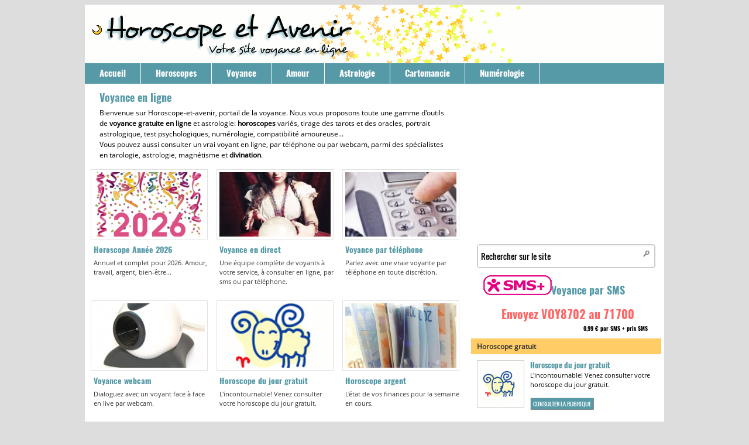

--- FILE ---
content_type: text/html; charset=UTF-8
request_url: https://www.horoscope-et-avenir.com/
body_size: 5079
content:
<!DOCTYPE html>
<html xmlns="http://www.w3.org/1999/xhtml" lang="fr-FR"
	itemscope 
	itemtype="http://schema.org/WebSite" 
	prefix="og: http://ogp.me/ns#"  xmlns:og="http://ogp.me/ns#" xmlns:fb="http://ogp.me/ns/fb#">
<head profile="http://gmpg.org/xfn/11">
<meta http-equiv="Content-Type" content="text/html; charset=UTF-8" />
<title>Voyance gratuite en ligne - Horoscopes et cartomancie</title>
<meta name="viewport" content="width=device-width, user-scalable=yes" />
<link href="https://www.horoscope-et-avenir.com/wp-content/themes/arras2/default.css" rel="stylesheet" type="text/css" />
<link rel="publisher" href="https://plus.google.com/+Horoscope-et-avenir" />
<link rel="pingback" href="https://www.horoscope-et-avenir.com/xmlrpc.php" />
<link rel="shortcut icon" href="https://www.horoscope-et-avenir.com/favicon.ico" />

<!-- All in One SEO Pack 2.4.4.1 by Michael Torbert of Semper Fi Web Design[328,388] -->
<link rel="author" href="https://plus.google.com/+Horoscope-et-avenir" />
<meta name="description"  content="Horoscope du jour et voyance gratuite en ligne, par téléphone et webcam. Astrologie, compatibilité amoureuse, cartomancie croisée et tirage des tarots." />

<link rel="canonical" href="https://www.horoscope-et-avenir.com/" />
<meta property="og:title" content="Voyance gratuite en ligne - Horoscopes et cartomancie" />
<meta property="og:type" content="website" />
<meta property="og:url" content="https://www.horoscope-et-avenir.com/" />
<meta property="og:image" content="https://www.horoscope-et-avenir.com/wp-content/plugins/all-in-one-seo-pack/images/default-user-image.png" />
<meta property="og:site_name" content="Voyance gratuite en ligne - Horoscopes et cartomancie" />
<meta property="og:description" content="Annuel et complet pour 2026. Amour, travail, argent, bien-être..." />
<meta name="twitter:card" content="summary" />
<meta name="twitter:title" content="Voyance gratuite en ligne - Horoscopes et cartomancie" />
<meta name="twitter:description" content="Annuel et complet pour 2026. Amour, travail, argent, bien-être..." />
<meta name="twitter:image" content="https://www.horoscope-et-avenir.com/wp-content/plugins/all-in-one-seo-pack/images/default-user-image.png" />
<meta itemprop="image" content="https://www.horoscope-et-avenir.com/wp-content/plugins/all-in-one-seo-pack/images/default-user-image.png" />
<!-- /all in one seo pack -->


<!-- START - Facebook Open Graph, Google+ and Twitter Card Tags 1.7.3.1 -->
<meta property="og:site_name" content="Voyance gratuite en ligne - Horoscopes et cartomancie"/>
<meta property="og:title" content="Voyance gratuite en ligne - Horoscopes et cartomancie"/>
<meta itemprop="name" content="Voyance gratuite en ligne - Horoscopes et cartomancie"/>
<meta name="twitter:title" content="Voyance gratuite en ligne - Horoscopes et cartomancie"/>
<meta property="og:url" content="https://www.horoscope-et-avenir.com"/>
<meta property="og:type" content="website"/>
<meta property="og:description" content="Horoscope du jour et voyance gratuite en ligne, par téléphone et webcam. Astrologie, compatibilité amoureuse, cartomancie croisée et tirage des tarots."/>
<meta itemprop="description" content="Horoscope du jour et voyance gratuite en ligne, par téléphone et webcam. Astrologie, compatibilité amoureuse, cartomancie croisée et tirage des tarots."/>
<meta name="twitter:description" content="Horoscope du jour et voyance gratuite en ligne, par téléphone et webcam. Astrologie, compatibilité amoureuse, cartomancie croisée et tirage des tarots."/>
<meta property="og:image" content="http://www.horoscope-et-avenir.com/wp-content/uploads/2016/04/defautsm.jpg"/>
<meta itemprop="image" content="http://www.horoscope-et-avenir.com/wp-content/uploads/2016/04/defautsm.jpg"/>
<meta name="twitter:image" content="http://www.horoscope-et-avenir.com/wp-content/uploads/2016/04/defautsm.jpg"/>
<meta name="twitter:card" content="summary"/>
<!-- END - Facebook Open Graph, Google+ and Twitter Card Tags -->

</head>
<body>
<script type="text/javascript">//<![CDATA[(function(){var c = document.body.className;c = c.replace(/no-js/, 'js');document.body.className = c;})();//]]></script>
<div id="header">
<div id="branding" class="clearfix">
<div class="logo"></div>
</div>
</div>
<div id='cssmenu'>
<ul>
<li class="first"><a href="https://www.horoscope-et-avenir.com/"><span>Accueil</span></a></li>
<li><a href="https://www.horoscope-et-avenir.com/horoscopes/"><span>Horoscopes</span></a></li>
<li><a href="https://www.horoscope-et-avenir.com/voyance/"><span>Voyance</span></a></li>   
<li><a href="https://www.horoscope-et-avenir.com/voyance-amour/"><span>Amour</span></a></li>
<li><a href="https://www.horoscope-et-avenir.com/astrologie/"><span>Astrologie</span></a></li>
<li><a href="https://www.horoscope-et-avenir.com/cartomancie/"><span>Cartomancie</span></a></li>
<li><a href="https://www.horoscope-et-avenir.com/numerologie.html"><span>Numérologie</span></a></li>
</ul>
</div>
<div id="wrapper">
<div id="main" class="clearfix">
<div id="container">
<div id="content" class="section">
<div id="box-index">
<h1>Voyance en ligne</h1>
Bienvenue sur Horoscope-et-avenir, portail de la voyance. Nous vous proposons toute une gamme d'outils de <b>voyance gratuite en ligne</b> et astrologie: <b>horoscopes</b> variés, tirage des tarots et des oracles, portrait astrologique, test psychologiques, numérologie, compatibilité amoureuse...<br />Vous pouvez aussi consulter un vrai voyant en ligne, par téléphone ou par webcam, parmi des spécialistes en tarologie, astrologie, magnétisme et <b>divination</b>.
</div>

<div id="index-featured1">
<div class="hfeed posts-default clearfix"><div class="clearfix"><div class="post">
<div class="entry-thumbnails"><a class="entry-thumbnails-link" href="https://www.horoscope-et-avenir.com/horoscopes/horoscope-annee-2026.html"><img width="190" height="110" src="https://www.horoscope-et-avenir.com/wp-content/uploads/2026/01/horo2026-190x110.png" class="attachment-node-based-thumb wp-post-image" alt="Horoscope Année 2026" title="Horoscope Année 2026" /></a></div><h2 class="entry-title"><a href="https://www.horoscope-et-avenir.com/horoscopes/horoscope-annee-2026.html">Horoscope Année 2026</a></h2><p>Annuel et complet pour 2026. Amour, travail, argent, bien-être...</p>
</div>
<div class="post">
<div class="entry-thumbnails"><a class="entry-thumbnails-link" href="https://www.horoscope-et-avenir.com/voyance/voyance-en-direct.html"><img width="190" height="110" src="https://www.horoscope-et-avenir.com/wp-content/uploads/2013/11/img-direct-190x110.jpg" class="attachment-node-based-thumb wp-post-image" alt="Voyance en direct" title="Voyance en direct" /></a></div><h2 class="entry-title"><a href="https://www.horoscope-et-avenir.com/voyance/voyance-en-direct.html">Voyance en direct</a></h2><p>Une équipe complète de voyants à votre service, à consulter en ligne, par sms ou par téléphone.</p>
</div>
<div class="post">
<div class="entry-thumbnails"><a class="entry-thumbnails-link" href="https://www.horoscope-et-avenir.com/voyance/voyance-par-telephone.html"><img width="190" height="110" src="https://www.horoscope-et-avenir.com/wp-content/uploads/2013/11/img-telephone1-190x110.jpg" class="attachment-node-based-thumb wp-post-image" alt="Voyance par téléphone" title="Voyance par téléphone" /></a></div><h2 class="entry-title"><a href="https://www.horoscope-et-avenir.com/voyance/voyance-par-telephone.html">Voyance par téléphone</a></h2><p>Parlez avec une vraie voyante par téléphone en toute discrétion.</p>
</div>
</div><div class="clearfix"><div class="post">
<div class="entry-thumbnails"><a class="entry-thumbnails-link" href="https://www.horoscope-et-avenir.com/voyance/voyance-webcam.html"><img width="190" height="110" src="https://www.horoscope-et-avenir.com/wp-content/uploads/2013/11/img-webcam-190x110.jpg" class="attachment-node-based-thumb wp-post-image" alt="Voyance webcam" title="Voyance webcam" /></a></div><h2 class="entry-title"><a href="https://www.horoscope-et-avenir.com/voyance/voyance-webcam.html">Voyance webcam</a></h2><p>Dialoguez avec un voyant face à face en live par webcam.</p>
</div>
<div class="post">
<div class="entry-thumbnails"><a class="entry-thumbnails-link" href="https://www.horoscope-et-avenir.com/horoscopes/horoscope-gratuit.html"><img width="190" height="110" src="https://www.horoscope-et-avenir.com/wp-content/uploads/2013/11/new-belier-big-190x110.png" class="attachment-node-based-thumb wp-post-image" alt="Horoscope du jour gratuit" title="Horoscope du jour gratuit" /></a></div><h2 class="entry-title"><a href="https://www.horoscope-et-avenir.com/horoscopes/horoscope-gratuit.html">Horoscope du jour gratuit</a></h2><p>L'incontournable! Venez consulter votre horoscope du jour gratuit.</p>
</div>
<div class="post">
<div class="entry-thumbnails"><a class="entry-thumbnails-link" href="https://www.horoscope-et-avenir.com/horoscopes/argent.html"><img width="190" height="110" src="https://www.horoscope-et-avenir.com/wp-content/uploads/2016/01/euro-14573181-190x110.jpg" class="attachment-node-based-thumb wp-post-image" alt="Horoscope argent" title="Horoscope argent" /></a></div><h2 class="entry-title"><a href="https://www.horoscope-et-avenir.com/horoscopes/argent.html">Horoscope argent</a></h2><p>L'état de vos finances pour la semaine en cours.</p>
</div>
</div></div><!-- .posts-default --></div>

<div id="hometel">
<div class="tel2">Parlez à un vrai voyant par téléphone</div>
<img src="img/audiotel.jpeg" alt="numéro audiotel 0892 42 30 00" width="636" height="110" />
</div>


<div id="index-featured2">
<div class="home-title">Cartomancie</div>
Tirage des cartes en ligne dans notre rubrique cartomancie: tarot de Marseille, tzigane ou de Mlle Lenormand, oraclés Gé, hébraïque ou celte, tirage classique en croix et bien d'autres à découvrir.
</div>



<script async src="//pagead2.googlesyndication.com/pagead/js/adsbygoogle.js"></script>
<!-- Horo mobile responsive -->
<ins class="adsbygoogle"
     style="display:block"
     data-ad-client="ca-pub-4597199800258592"
     data-ad-slot="9621877767"
     data-ad-format="auto"></ins>
<script>
(adsbygoogle = window.adsbygoogle || []).push({});
</script>



<div id="index-news">
<div class="home-title">Vie amoureuse</div>
Voyance et astrologie au service des sentiments: portrait personnalisé, compatibilité astrologique avec votre amoureux, vie de couple, tirage de tarots et tests psychologiques ludiques.
<div class="hfeed posts-default clearfix"><div class="clearfix"><div class="post">
<div class="entry-thumbnails"><a class="entry-thumbnails-link" href="https://www.horoscope-et-avenir.com/horoscopes/semaine-prochaine.html"><img width="190" height="110" src="https://www.horoscope-et-avenir.com/wp-content/uploads/2016/01/glasses-on-calendar-12410181-190x110.jpg" class="attachment-node-based-thumb wp-post-image" alt="Horoscope de la semaine prochaine" title="Horoscope de la semaine prochaine" /></a></div><h2 class="entry-title"><a href="https://www.horoscope-et-avenir.com/horoscopes/semaine-prochaine.html">Horoscope de la semaine prochaine</a></h2><p>Prévisions détaillées pour la semaine prochaine: anticipez!</p>
</div>
<div class="post">
<div class="entry-thumbnails"><a class="entry-thumbnails-link" href="https://www.horoscope-et-avenir.com/horoscopes/amour.html"><img width="190" height="110" src="https://www.horoscope-et-avenir.com/wp-content/uploads/2016/01/horoamour1-190x110.jpg" class="attachment-node-based-thumb wp-post-image" alt="Horoscope amoureux" title="Horoscope amoureux" /></a></div><h2 class="entry-title"><a href="https://www.horoscope-et-avenir.com/horoscopes/amour.html">Horoscope amoureux</a></h2><p>Vos prédictions amour pour la semaine, pour les couples ou les célibataires.</p>
</div>
<div class="post">
<div class="entry-thumbnails"><a class="entry-thumbnails-link" href="https://www.horoscope-et-avenir.com/horoscopes/forme-et-sante.html"><img width="190" height="110" src="https://www.horoscope-et-avenir.com/wp-content/uploads/2016/01/heart-12392691-190x110.jpg" class="attachment-node-based-thumb wp-post-image" alt="Horoscope forme et santé" title="Horoscope forme et santé" /></a></div><h2 class="entry-title"><a href="https://www.horoscope-et-avenir.com/horoscopes/forme-et-sante.html">Horoscope forme et santé</a></h2><p>Conseils forme et santé pour la semaine.</p>
</div>
</div></div><!-- .posts-default --><div class="navigation clearfix">
</div>
</div>
</div>
</div><!-- #container -->


<div id="primary">


<script type="text/javascript">
    google_ad_client = "ca-pub-4597199800258592";
    google_ad_slot = "3954807574";
    google_ad_width = 300;
    google_ad_height = 250;
</script>
<!-- horo carré single -->
<script type="text/javascript"
src="//pagead2.googlesyndication.com/pagead/show_ads.js">
</script>


<form method="get" class="searchform clearfix" action="https://www.horoscope-et-avenir.com/">
<label class="hidden" for="s">Rechercher</label>
<input type="text" value="Rechercher sur le site" name="s" id="s" class="s" onclick="this.value='';" />
<input type="submit" class="searchsubmit" value="Search" title="Search Voyance web" />
</form>


<div id="sidesms">
<div class="sms1">Voyance par SMS</div>
Envoyez VOY8702 au 71700
<div class="sms3">0,99 € par SMS + prix SMS</div>
</div>

<div class="widgettitle">Horoscope gratuit</div>
<div class="featured-post-widget">
<a href="https://www.horoscope-et-avenir.com/horoscopes/horoscope-gratuit.html"><img src="https://www.horoscope-et-avenir.com/wp-content/uploads/2013/11/new-belier-big-75x75.png" alt="l'horoscope du jour" width="75" height="75" /></a>
<a href="https://www.horoscope-et-avenir.com/horoscopes/horoscope-gratuit.html">Horoscope du jour gratuit</a>
<p>L'incontournable! Venez consulter votre horoscope du jour gratuit.</p>
<a class="side-readmore" href="https://www.horoscope-et-avenir.com/horoscopes/horoscope-gratuit.html">Consulter la rubrique</a>
</div>
<div class="widgettitle">Voyance web</div>
<div class="featured-post-widget">
<a href="https://www.horoscope-et-avenir.com/voyance/voyance-en-direct.html"><img src="https://www.horoscope-et-avenir.com/wp-content/uploads/2013/11/img-direct-75x75.jpg" alt="séance voyance en direct" width="75" height="75" /></a>
<a href="https://www.horoscope-et-avenir.com/voyance/voyance-en-direct.html">Voyance en direct</a>
<p>Toute une équipe de voyants spécialistes en astrologie, tarot, yi king...</p>
<a class="side-readmore" href="https://www.horoscope-et-avenir.com/voyance/voyance-en-direct.html">Consulter la rubrique</a>
</div>
<div class="featured-post-widget">
<a href="https://www.horoscope-et-avenir.com/voyance/voyance-webcam.html"><img src="https://www.horoscope-et-avenir.com/wp-content/uploads/2013/11/img-webcam-75x75.jpg" alt="voyance par webcam" width="75" height="75" /></a>
<a href="https://www.horoscope-et-avenir.com/voyance/voyance-webcam.html">Voyance webcam</a>
<p>Dialoguez avec un voyant en live par webcam.</p>
<a class="side-readmore" href="https://www.horoscope-et-avenir.com/voyance/voyance-webcam.html">Consulter la rubrique</a>
</div>
<div class="widgettitle">Top rubrique</div>
<div class="featured-post-widget">
<a href="https://www.horoscope-et-avenir.com/cartomancie/oracle-ge.html"><img src="https://www.horoscope-et-avenir.com/wp-content/uploads/2013/10/fond-oraclege-75x75.jpg" alt="l'oracle gé" width="75" height="75" /></a>
<a href="https://www.horoscope-et-avenir.com/cartomancie/oracle-ge.html">Oracle Gé</a>
<p>Tirage en ligne de l'Oracle Gé, tarot moderne et de plus en plus populaire.</p>
<a class="side-readmore" href="https://www.horoscope-et-avenir.com/cartomancie/oracle-ge.html">Consulter la rubrique</a>
</div>
<div class="featured-post-widget">
<a href="https://www.horoscope-et-avenir.com/voyance-amour/compatibilite-amoureuse.html"><img src="https://www.horoscope-et-avenir.com/wp-content/uploads/2012/06/fond-compat-75x75.jpg" alt="compatibilité amoureuse" width="75" height="75" /></a>
<a href="https://www.horoscope-et-avenir.com/voyance-amour/compatibilite-amoureuse.html">Compatibilité amoureuse</a>
<p>Êtes-vous vraiment compatibles? Faites le test en ligne.</p>
<a class="side-readmore" href="https://www.horoscope-et-avenir.com/voyance-amour/compatibilite-amoureuse.html">Consulter la rubrique</a>
</div>

<div class="featured-post-widget">
<a href="https://www.horoscope-et-avenir.com/cartomancie/tarot-de-marseille-gratuit.html"><img src="https://www.horoscope-et-avenir.com/wp-content/uploads/2012/08/tarot-75x75.jpg" class="alignnone wp-post-image" alt="tarot de marseille gratuit" width="75" height="75" /></a>
<a href="https://www.horoscope-et-avenir.com/cartomancie/tarot-de-marseille-gratuit.html">Tarot de Marseille gratuit</a>
<p>L'incontournable Tarot de Marseille: tirage gratuit en ligne.</p>
<a class="side-readmore" href="https://www.horoscope-et-avenir.com/cartomancie/tarot-de-marseille-gratuit.html">Consulter la rubrique</a>
</div>

</div><!-- #primary -->



<div id="box-bottom">
<div class="col1">
<h3>Horoscopes</h3>
<ul>
<li><a href="https://www.horoscope-et-avenir.com/horoscopes/horoscope-gratuit.html">Horoscope du jour</a></li>
<li><a href="https://www.horoscope-et-avenir.com/horoscopes/horoscope-2026.html">Horoscope 2026</a></li>
<li><a href="https://www.horoscope-et-avenir.com/horoscopes/horoscope-hebdomadaire.html">Horoscope hebdomadaire</a></li>
<li><a href="https://www.horoscope-et-avenir.com/numerologie.html">Tirage numérologique</a></li>

</ul>
</div>

<div class="col1">
<h3>Voyance</h3>
<ul>
<li><a href="https://www.horoscope-et-avenir.com/voyance/voyance-en-direct.html">Voyance en direct</a></li>
<li><a href="https://www.horoscope-et-avenir.com/voyance/voyance-par-telephone.html">Voyance par téléphone</a></li>
<li><a href="https://www.horoscope-et-avenir.com/voyance/voyance-webcam.html">Voyance par webcam</a></li>
</ul>
</div>

<div class="col1">
<h3>Amour</h3>
<ul>
<li><a href="https://www.horoscope-et-avenir.com/voyance-amour/compatibilite-amoureuse.html">Compatibilité amoureuse</a></li>
<li><a href="https://www.horoscope-et-avenir.com/voyance-amour/avenir-amoureux.html">Avenir amoureux</a></li>
<li><a href="https://www.horoscope-et-avenir.com/voyance-amour/etude-de-compatibilite-astrologique.html">Compatibilité astrologique</a></li>
<li><a href="https://www.horoscope-et-avenir.com/voyance-amour/cycles-de-seduction.html">Cycles de séduction</a></li>
<li><a href="https://www.horoscope-et-avenir.com/voyance-amour/comment-faire-revenir-un-homme.html">Faire revenir un homme</a></li>
<li><a href="https://www.horoscope-et-avenir.com/voyance-amour/numerologie-amoureuse.html">Numérologie amoureuse</a></li>
</ul>
</div>
<div class="col1">
<h3>Cartomancie</h3>
<ul>
<li><a href="https://www.horoscope-et-avenir.com/cartomancie/cartomancie-croisee.html">Cartomancie croisée</a></li>
<li><a href="https://www.horoscope-et-avenir.com/cartomancie/tarot-de-marseille-gratuit.html">Tarot de Marseille</a></li>
<li><a href="https://www.horoscope-et-avenir.com/cartomancie/oracle-ge.html">Oracle Gé</a></li>
<li><a href="https://www.horoscope-et-avenir.com/cartomancie/tarot-tzigane.html">Tarot Tzigane</a></li>
<li><a href="https://www.horoscope-et-avenir.com/cartomancie/oracle-de-la-sybille.html">Tirage de Mlle Lenormand</a></li>
<li><a href="https://www.horoscope-et-avenir.com/cartomancie/oracle-hebraique.html">Oracle hébraïque</a></li>
<li><a href="https://www.horoscope-et-avenir.com/cartomancie/tarot-persan.html">Tarot Persan</a></li>
</ul>
</div>
<div class="col1">
<h3>Astrologie</h3>
<ul>
<li><a href="https://www.horoscope-et-avenir.com/astrologie/votre-bonne-etoile.html">Ma Bonne Etoile</a></li>
<li><a href="https://www.horoscope-et-avenir.com/astrologie/astrologie-amerindienne.html">Astrologie amérindienne</a></li>
<li><a href="https://www.horoscope-et-avenir.com/astrologie/calcul-ascendant.html">Calcul ascendant</a></li>
<li><a href="https://www.horoscope-et-avenir.com/astrologie/theme-astral.html">Thème astral</a></li>
<li><a href="https://www.horoscope-et-avenir.com/astrologie/revolution-solaire.html">Révolution solaire</a></li>
<li><a href="https://www.horoscope-et-avenir.com/astrologie/astrologie-du-serpentaire.html">Le Serpentaire</a></li>
</ul>
</div>
</div>

</div><!-- main -->

<br />


<div id="search2">
<form method="get" class="searchform clearfix" action="https://www.horoscope-et-avenir.com/">
<label class="hidden" for="s">Rechercher</label>
<input type="text" value="Recherche sur le site" name="s" id="s" class="s" onclick="this.value='';" />
<input type="submit" class="searchsubmit" value="Search" title="Search Voyance web" />
</form>
</div>


<div id="footer">
<p>
<a href="https://www.horoscope-et-avenir.com/contact.html">Contact</a> - <a href="https://www.horoscope-et-avenir.com/mentions-legales.html">Confidentialité</a> - 2018 - <a class="arras" href="http://www.arrastheme.com/">Arras WordPress Theme</a>
</p>
</div>
</div><!-- wrapper -->
<script type="text/javascript">var swpClickTracking = false; var swp_nonce = "751af7c187";</script><script type='text/javascript'>/* <![CDATA[ */
(function(g,b,d){var c=b.head||b.getElementsByTagName("head"),D="readyState",E="onreadystatechange",F="DOMContentLoaded",G="addEventListener",H=setTimeout;function f(){$LAB.script("https://www.horoscope-et-avenir.com/wp-includes/js/jquery/jquery.js").wait().script("https://www.horoscope-et-avenir.com/wp-includes/js/jquery/jquery-migrate.min.js").wait().script("https://www.horoscope-et-avenir.com/wp-content/themes/arras2/js/jquery.cycle.min.js");}H(function(){if("item"in c){if(!c[0]){H(arguments.callee,25);return}c=c[0]}var a=b.createElement("script"),e=false;a.onload=a[E]=function(){if((a[D]&&a[D]!=="complete"&&a[D]!=="loaded")||e){return false}a.onload=a[E]=null;e=true;f()};a.src="https://www.horoscope-et-avenir.com/wp-content/plugins/wp-deferred-javascripts/assets/js/lab.min.js?ver=2.0.3";c.insertBefore(a,c.firstChild)},0);if(b[D]==null&&b[G]){b[D]="loading";b[G](F,d=function(){b.removeEventListener(F,d,false);b[D]="complete"},false)}})(this,document);
/* ]]> */</script><script type="text/javascript">var pkBaseURL = (("https:" == document.location.protocol) ? "https://www.horoscope-et-avenir.com/" : "https://www.horoscope-et-avenir.com/");

document.write(unescape("%3Cscript src='" + pkBaseURL + "piwik.php' type='text/javascript'%3E%3C/script%3E"));

</script><script type="text/javascript">

try {

var piwikTracker = Piwik.getTracker(pkBaseURL + "piwik.php", 19);

piwikTracker.trackPageView();

piwikTracker.enableLinkTracking();

} catch( err ) {}

</script>


<div id="fb-root"></div>
<script>(function(d, s, id) {
  var js, fjs = d.getElementsByTagName(s)[0];
  if (d.getElementById(id)) return;
  js = d.createElement(s); js.id = id;
  js.src = "//connect.facebook.net/fr_FR/sdk.js#xfbml=1&version=v2.5";
  fjs.parentNode.insertBefore(js, fjs);
}(document, 'script', 'facebook-jssdk'));</script>
</body>
</html>
<!-- Dynamic page generated in 0.256 seconds. -->
<!-- Cached page generated by WP-Super-Cache on 2026-01-22 05:06:50 -->

<!-- Compression = gzip -->

--- FILE ---
content_type: text/html; charset=utf-8
request_url: https://www.google.com/recaptcha/api2/aframe
body_size: 268
content:
<!DOCTYPE HTML><html><head><meta http-equiv="content-type" content="text/html; charset=UTF-8"></head><body><script nonce="yUsuO_eFZk1D780jRrTeOQ">/** Anti-fraud and anti-abuse applications only. See google.com/recaptcha */ try{var clients={'sodar':'https://pagead2.googlesyndication.com/pagead/sodar?'};window.addEventListener("message",function(a){try{if(a.source===window.parent){var b=JSON.parse(a.data);var c=clients[b['id']];if(c){var d=document.createElement('img');d.src=c+b['params']+'&rc='+(localStorage.getItem("rc::a")?sessionStorage.getItem("rc::b"):"");window.document.body.appendChild(d);sessionStorage.setItem("rc::e",parseInt(sessionStorage.getItem("rc::e")||0)+1);localStorage.setItem("rc::h",'1769062031842');}}}catch(b){}});window.parent.postMessage("_grecaptcha_ready", "*");}catch(b){}</script></body></html>

--- FILE ---
content_type: text/css
request_url: https://www.horoscope-et-avenir.com/wp-content/themes/arras2/default.css
body_size: 81322
content:
@font-face {
  font-family: 'Oswald';
  font-style:normal;
  font-weight:400;
  src: url('https://www.horoscope-et-avenir.com/wp-includes/fonts/Oswald-Regular.eot');
  src: local('Oswald Regular'),
  url('https://www.horoscope-et-avenir.com/wp-includes/fonts/Oswald-Regular.woff') format('woff'),
  url('https://www.horoscope-et-avenir.com/wp-includes/fonts/Oswald-Regular.woff2') format('woff2'),
  url('https://www.horoscope-et-avenir.com/wp-includes/fonts/Oswald-Regular.ttf') format('truetype'),
  url('https://www.horoscope-et-avenir.com/wp-includes/fonts/Oswald-Regular.svg') format('svg'),
  url('https://www.horoscope-et-avenir.com/wp-includes/fonts/Oswald-Regular.eot?#iefix') format('embedded-opentype')
}
@font-face {
  font-family: 'Oswald';
  font-style:normal;
  font-weight:700;
  src: url('https://www.horoscope-et-avenir.com/wp-includes/fonts/Oswald-Bold.eot');
  src: local('Oswald Bold'),
  url('https://www.horoscope-et-avenir.com/wp-includes/fonts/Oswald-Bold.woff') format('woff'),
  url('https://www.horoscope-et-avenir.com/wp-includes/fonts/Oswald-Bold.woff2') format('woff2'),
  url('https://www.horoscope-et-avenir.com/wp-includes/fonts/Oswald-Bold.ttf') format('truetype'),
  url('https://www.horoscope-et-avenir.com/wp-includes/fonts/Oswald-Bold.svg') format('svg'),
  url('https://www.horoscope-et-avenir.com/wp-includes/fonts/Oswald-Bold.eot?#iefix') format('embedded-opentype')
}
@font-face {
  font-family: 'Open Sans';
  font-style:normal;
  font-weight:400;
  src: url('https://www.horoscope-et-avenir.com/wp-includes/fonts/OpenSans-Regular.eot');
  src: local('Open Sans Regular'),
  url('https://www.horoscope-et-avenir.com/wp-includes/fonts/OpenSans-Regular.woff') format('woff'),
  url('https://www.horoscope-et-avenir.com/wp-includes/fonts/OpenSans-Regular.woff2') format('woff2'),
  url('https://www.horoscope-et-avenir.com/wp-includes/fonts/OpenSans-Regular.ttf') format('truetype'),
  url('https://www.horoscope-et-avenir.com/wp-includes/fonts/OpenSans-Regular.svg') format('svg'),
  url('https://www.horoscope-et-avenir.com/wp-includes/fonts/OpenSans-Regular.eot?#iefix') format('embedded-opentype')
}

/*LAYOUT:One-Column (Right) Fixed */

#main {width:970px;margin:0 auto;position:relative;clear:both;background:#fff;padding:15px 10px 75px 10px}

#main .module, #main .single-post {margin-right:10px}

#container {width:650px;float:left;clear:none}

#content {margin:0;width:650px;clear:none;float:left}
#content .rss-style ul li {list-style-image:url(https://www.horoscope-et-avenir.com/puce-etoile.png)}

ol {list-style:none;margin:8px 5px;overflow:hidden}
ol li {display:inline-block;padding:0 2px 0 0}
ol li:after{content: "\00BB";padding:0 0 0 5px}
ol li:last-child:after {content:""}

.main-aside {width:310px;float:right;position:relative}

#primary {float:right;clear:right;position:relative;width:305px;padding:5px}
#secondary {float:right;clear:right;}
#subsidiary {width:960px;margin:0 auto;overflow:hidden}
#subsidiary .aside {width:210px;float:left;margin:0 20px 0 0}
#subsidiary #third {margin:0}

.fixed {width:960px;margin:0 auto}

#wrapper{min-height:100%;width:990px;position:relative;padding:0;font-family:'Open Sans', Helvetica, sans-serif;margin:0 auto 10px auto;background:#fff}

#wrapper .titrebottomsimilar {font-weight:bold;font-size:15px;margin:25px 0 10px 0;font-family:'Oswald', Helvetica, sans-serif}

#header {background:#fff;width:990px;margin:5px auto 0 auto}
.logo {background:url(https://www.horoscope-et-avenir.com/wp-content/uploads/star-header1.png) no-repeat #fff;width:990px;height:100px;margin:0 auto}

a img  {border:none}

code{background:#EAEAEA;color:#333;font-family:Consolas, Monaco, Courier, monospace;font-size:11px;margin:1px 0;padding:1px 3px}

pre code	{background:#322E2C;border:1px solid #635957;color:#FFF;display:block;overflow:scroll;padding:1.5em 1.75em}

#branding {width:990px;margin:0 auto;padding:0}

label.error{border:1px solid #D8000C;color:#D8000C;background:#FFBABA;margin:5px 0}

.wp-caption {border:1px solid #DDD;text-align:center;background:#F3F3F3;padding-top:4px;margin:10px}
.wp-caption img {margin:0;padding:0;border:none}
.wp-caption .wp-caption-text {font-size:11px;line-height:17px;padding:0 4px 5px;margin:0}

#searchbar  {float:right;overflow:hidden;margin:15px 10px 0 0}

/*** SIDETEL SMS ***/
#sidetel{background:#fff;height:200px;margin:10px 0;border:2px solid #ddd;font-family:'Oswald', Helvetica, sans-serif;border-radius:10px;text-align:center}
#sidetel .tel1{padding-top:5px;font-size:17px;font-weight:bold;color:#5699A7}
#sidetel .tel2{padding-left:100px;padding-top:12px;font-size:22px;font-weight:bold;color:#ff6666}
#sidetel .tel3{padding-left:115px;padding-top:10px;font-size:14px;font-weight:bold}
#sidetel .tel4{padding-top:5px;font-size:14px}
#sidetel .tel5{padding-left:150px;padding-top:6px;font-size:10px}
#sidesms{background:url(https://www.horoscope-et-avenir.com/wp-content/uploads/sms-logo.png) no-repeat;height:90px;font-family:'Oswald', Helvetica, sans-serif;text-align:center;padding:15px 0 0 0;font-size:20px;font-weight:bold;color:#ff6666;margin:10px 5px 15px 10px}
#sidesms .sms1{text-align:center;padding:0 0 15px 70px;font-size:18px;font-weight:bold;color:#5699A7}
#sidesms .sms2{text-align:center;padding:15px 0 0 0;font-size:20px;font-weight:bold;color:#ff6666}
#sidesms .sms3{text-align:right;padding:4px 8px 0 0;font-size:10px;color:#000}

#box-index{color:#000;font-size:12px;margin:0 20px 10px 0;padding:0 15px 5px 15px;line-height:1.5em}
#box-index h1{font-size:18px;font-family:'Oswald', Helvetica, sans-serif}
.box-index{color:#ff0000;font-size:11px;padding:0 20px 14px 20px;border:2px solid 000;line-height:1.5em}
#box-bottom{color:#000;font-size:12px;margin:0px 20px 10px 0;padding:0 5px;line-height:1.5em;width:940px;float:left;clear:both}
#box-bottom  h3 {color:#5699a7;text-transform:uppercase;font-size:14px;padding-left:15px;font-family:'Oswald', Helvetica, sans-serif}
#box-bottom a {color:#000;font-weight:normal}
#box-bottom a:hover {color:#5699a7}
#box-bottom ul li{margin-left:1px;list-style-image:url(https://www.horoscope-et-avenir.com/puce-etoile.png);width:150px}
#box-bottom .col1{width:185px;float:left}

#search2 {display:none}


.posts-line .entry-comments	 {float:right;font-size:11px;color:#848485}

#featured-slideshow{border:5px solid #333;position:relative;z-index:0 !important}	

#archive-posts{clear:both;width:100%}

.about-author  {border:1px solid #CCC;background:#F5F5F5}
.about-author h4  {color:#333;font-weight:700;font-size:12px}

#erreur {width:500px;height:476px;font-size:13px;background:url('https://www.horoscope-et-avenir.com/wp-content/themes/arras/images/rond.png') no-repeat #fff;padding:170px 0 0 100px}
#erreur .titre{font-size:16px;font-weight:bold;width:270px;padding-left:20px;color:#5699A7}
#erreur .texte{width:300px;padding-left:25px;padding-top:10px}
#erreur input[type=text], input[type=password], textarea	{background:url(images/form.jpg) repeat-x top #FFF;border:1px solid #000;padding:5px 3px}

#cssmenu{border:none;margin:0 auto;padding:0;font-family:'Oswald', Helvetica, sans-serif;font-size:15px;width:990px;background:#fff}

#cssmenu ul{background:#5699A7;height:35px;list-style:none;margin:0;padding:0}
#cssmenu li{float:left;padding:0}
#cssmenu li a {background:#5699A7;color:#fff;display:block;line-height:35px;font-weight:bold;margin:0;padding:0 25px;text-align:center;text-decoration:none;border-right:1px solid #fff}
#cssmenu li a:hover, #cssmenu ul li:hover a{background:#ffcc66 url('images/hover.gif') bottom center no-repeat;color:#FFF;text-decoration:none}
#cssmenu li ul{background:#5699A7;display:none;height:auto;padding:0;margin:0;border:none;position:absolute;width:225px;z-index:200;/*top:1em;/*left:0;*/}
#cssmenu li:hover ul{display:block}
#cssmenu li li {display:block;float:none;margin:0;padding:0;width:225px;border-top:1px solid #fff}
#cssmenu li:hover li a{background:none}
#cssmenu li ul a{display:block;height:35px;font-size:12px;font-style:normal;margin:0;padding:0 10px 0 15px;text-align:left}
#cssmenu li ul a:hover, #cssmenu li ul li:hover a{background:#ffcc66 url('images/hover_sub.gif') center left no-repeat;border:0;color:#fff;text-decoration:none}
#cssmenu p{clear:left}

.wp-pagenavi  {margin:0 0 30px;font-size:12px}
.wp-pagenavi a, .wp-pagenavi span  {margin:2px !important;display:inline-block}
.wp-pagenavi span.pages  {border:1px solid #CCC;border-radius:3px;-moz-border-radius:3px;-webkit-border-radius:3px;padding:5px 8px}

.home-title{text-transform:uppercase;font-size:14px;padding:0 3px 8px;border-bottom:1px solid #DDD;margin:10px 15px 10px 0;color:#333;font-family:'Oswald', Helvetica, sans-serif;font-weight:bold}

#hometel{background:#fff;width:640px;height:175px;margin:10px 0 10px 0;border:2px solid #ddd;padding:0 0;font-family:'Oswald', Helvetica, sans-serif;border-radius:10px;text-align:center}
#hometel .tel1{padding-top:10px;font-size:27px;font-weight:bold;color:#5699A7;text-align:center}
#hometel .tel2{padding-top:14px;font-size:32px;font-weight:bold;color:#ff6666;text-shadow:1px 1px 1px #505050, -1px -1px 1px #ccc}

#cookieChoiceInfo{position:absolute;z-index:1000;background:#eee;filter:alpha(opacity=80);-moz-opacity:0.8;opacity:0.8;color:#434543}
#cookieChoiceInfo a{color:#fff;background:#5699A7;padding:3px 6px}
#cookieChoiceInfo a:hover{text-decoration:underline}

.social {font-size:1px}
.social iframe {vertical-align:middle}
.social span {display:inline-block;width:220px;margin:10px 0}
.social .google {width:75px}
.social .Facebook {width:185px}

#index-news{height:auto;border:none;margin:20px 0 0 0;clear:both}
#index-featured1{height:430px;margin-bottom:10px}
#index-featured2{padding-bottom:0;margin:15px 0;height:auto}

#my-text {font-size:11px;padding:15px 20px 14px 20px;border:2px solid 000;line-height:1.5em}

.post-ratings {width:100%;filter:alpha(opacity=100);-moz-opacity:1;opacity:1;margin:10px 0}
.post-ratings-loading {display:none;height:16px;text-align:left}
.post-ratings-image {border:none}
.post-ratings img, .post-ratings-loading img, .post-ratings-image img {border:none;padding:0 0;margin:0 0}
.post-ratings-text {}
.post-ratings-comment-author {font-weight:normal;font-style:italic}

.minihorobottom {width:50px;height:65px;float:left;margin:0 15px 5px 15px;padding:0 0 8px 0;text-align:center;border-radius:4px}
.minihorobottom a {font-size:10px;color:#000;padding-top:0}
.minihorobottom img {margin:0 auto;display:block}
.minihorobottom-red {width:50px;height:65px;float:left;margin:0 10px 5px 10px;padding:0 7px 8px 7px;text-align:center;border-radius:4px}
.minihorobottom-red a {font-size:10px;color:#000;padding-top:0}
.minihorobottom-red img {margin:0 auto;display:block}

.appli {border:0px solid #5699a7;width:630px;padding:10px 0;margin:0 auto;display:block;text-align:center}
.appli-red {width:630px;padding:10px 0;margin:0 auto;text-align:center;background:#fff}
.appli-white{width:630px;padding:10px 0;margin:0 auto;text-align:center}

.wptouch-desktop-switch {background:#fff;border:2px solid #5699a7}

.horo {width:140px;height:130px;float:left;border:1px solid #5699a7;margin:0 10px 10px 0;padding:0 0 15px 0;border-radius:8px;font-family:'Oswald', Helvetica, sans-serif;text-align:center}
.horo a {color:#000;font-size:13px}
.horo a:hover {color:#5699a7}
.horored {width:130px;height:120px;float:left;border:1px solid #ffcc66;margin:0 10px 10px 0;padding:10px 0 15px 0;border-radius:8px;font-family:'Oswald', Helvetica, sans-serif;text-align:center}
.horored a {color:#000;font-size:13px}
.horored img {padding-left:10px}

.horochinois {width:90px;height:90px;float:left;margin:0 10px 10px 0;padding:0 0 15px 0;font-family:'Oswald', Helvetica, sans-serif;text-align:center;color:#000}
.horochinois a {color:#000;font-size:13px}
.horochinois a:hover {color:#000}


.navigation  {margin:0 10px 20px 0;text-align:center}

#controls  {position:relative;float:left;z-index:90;top:90px;width:610px}
#controls .next, #controls .prev  {text-indent:-9000px;width:30px;height:30px;display:block;z-index:1000;opacity:0.7}
#controls .prev  {background:url(https://www.horoscope-et-avenir.com/wp-content/themes/arras/images/prev.png) no-repeat;float:left;position:absolute;left:10px}
#controls .next  {background:url(https://www.horoscope-et-avenir.com/wp-content/themes/arras/images/next.png) no-repeat;float:right;position:absolute;left:610px}
#controls .next:hover, #controls .prev:hover  {opacity:1}

.featured-slideshow-inner {height:300px}
.featured-stories-summary  {margin-left:90px}

.ads {height:100px;margin:40px 0 0 0;text-align:center;clear:both}
#ads {height:100px;margin:40px 0 0 0;text-align:center;clear:both}

.posts-line  {margin:0 10px 10px 0;padding:10px;line-height:1.4em}
.posts-line li  {padding:7px 0;border-bottom:1px solid #EEE}
.posts-line .entry-cat  {float:left;width:100px;overflow:hidden;font-size:11px;color:#848485}
.posts-line .entry-title  {float:left;margin:0;max-width:450px;line-height:1.4em;font-size:12px}

#similar-posts {float:left;margin-bottom:15px;width:640px}
#similar-posts h3 {color:#093E56;font-size:2em;margin:1em 0}
#similar-posts ul {margin:20px 0;padding:0;text-align:center}
#similar-posts ul li {float:left;list-style-image:none;list-style-position:outside;list-style-type:none;margin:0 18px 0 10px;padding:0;width:100px;color:#1C3E4D;font-size:12px;font-weight:bold;line-height:1.2em}
#similar-posts ul li a:hover {color:#f28d00;font-weight:bold}
#similar-posts ul li a {color:#d94f00;text-decoration:none}
#similar-posts img {padding:0 10px 0 0;border:1px solid #d94f00;height:100px;margin:0 6px 0 0;width:100px}

/*** trucs rss shortcode **/
.ItemTitle {font-family: Arial, Helvetica, sans-serif;font-size:16px;font-weight:bold}
.ItemAuthor {font-family: Arial, Helvetica, sans-serif;font-size:12px;font-weight:bold;}
.ItemDate {font-family: Arial, Helvetica, sans-serif;font-size:12px;font-style:italic;}
.ItemDescription {margin:-40px 0 10px 0}
.ItemDescription img{display:none}
.ItemDescription a {color:#333;font-weight:normal;text-align:center}
.ItemSeparator {border:none}
#pageDiv {font-family: Arial, Helvetica, sans-serif;font-size:10px;}




/**** hddddddddddddddddddddddddddddddddddddddddddddddddddddd ***/

.rss-style2 {list-style-type:none;margin:0;padding:0}

/* Global Styles */


body{background:#ddd;color:#000;font:12px 'Open Sans', Helvetica, Arial, sans-serif}

.clearfix:after  {clear:both;content:".";display:block;height:0;line-height:0;visibility:hidden}
.clearfix  {display:inline-block}
html[xmlns] .clearfix  {display:block}
* html .clearfix  {height:1%}

p  {line-height:1.5;margin:0 0 1.25em;padding:0}

/* Hyperlinks */

a:focus, a:hover, a:active  {outline:none}
/* Headings */
h1 {color:#5699A7;font-size:17px;margin:0 0 8px 0}
h1.entry-title {font-family:'Oswald', Helvetica, sans-serif}
h2, h3, h4, h5, h6  {margin:1em 0}
h2  {font-size:17px;font-family:'Oswald', Helvetica, sans-serif}
h2.entry-title {font-size:25px}
h3  {font-size:14px}

/* Tables */
table  {border-collapse:collapse;border-spacing:0}
th, td  {padding:5px}
/* Common Classes */
.aligncenter  {display:block;margin:0 auto !important}
.alignright  {float:right;margin:0 0 1em 1em}
.alignleft  {float:left;margin:0 1em 1em 0}
.floatleft  {float:left}
.floatright  {float:right}
.textcenter  {text-align:center}
.textright  {text-align:right}
.textleft  {text-align:left}
.ui-tabs-hide, .hide  {display:none !important}
.xoxo  {padding:0}
.submit{width:20px}


/* Sidebar */
.sidebar .xoxo  {list-style:none;padding:0;margin:0;float:right} /*ok*/

.widgetcontainer ul, .widgetcontainer .xoxo, .widgetcontainer ol  {list-style:disc;margin:0 0 0 15px;padding:0}
.widgetcontainer li  {margin:3px 0}
.widgetcontainer input[type=text], .widgetcontainer input[type=password]  {width:80%}
.multi-sidebar .tabs  {list-style:none;margin:0 0 5px;padding:0;overflow:hidden}
.multi-sidebar .tabs li{float:left;padding:5px;margin:0 3px 5px 0}
.multi-sidebar .widgetcontainer {margin-bottom:10px;padding:10px}
.multi-sidebar .widgetcontainer ul, ul.featured-stories, ul.related-posts  {list-style:none;margin:0}
.multi-sidebar .widgetcontainer li, .featured-stories li,  .related-posts li  {padding:0 0 10px;margin:0 0 10px}

/* Featured Slideshow */
.featured  {margin:0 10px 20px 0;overflow:hidden}
.featured-entry {position:relative;top:-85px;overflow:hidden;padding:0;display:block;opacity:0.8;height:100px;}


.featured-entry .entry-summary  {padding:0 15px;margin:0;display:block}
/* Bottom Content */
#bottom-content-1, #bottom-content-2  {list-style:none;float:left;width:320px;margin:0 10px 0 0;overflow:hidden;padding:0;border:1px solid #000}
.layout-3c-r-fixed #bottom-content-1, .layout-3c-r-fixed #bottom-content-2, .layout-3c-fixed #bottom-content-1, .layout-3c-fixed #bottom-content-2{width:243px}
/* Tapestries */
.entry-thumbnails  {clear:both;display:inline-block}
.entry-thumbnails-link  {float:left;display:block}

.posts-default  {margin:10px 0 20px 0;color:#333;font-size:11px;line-height:1.4em}
.posts-default .entry, .posts-default img  {float:left;padding:0;overflow:hidden}
.posts-default .entry-title{margin:5px;line-height:1.4em;font-size:14px}

.posts-default .entry-summary{overflow:hidden;margin:0 5px;padding-bottom:10px;line-height:1.4em;font-size:11px;color:#333}
.posts-default .entry-thumbnails-link{padding:4px}
.posts-default .published {float:left;margin:5px 5px 0}
.posts-quick  {margin:0 10px 10px 0;padding:0}
.posts-quick li  {padding:0 10px 0 0;margin:0 0 10px}
.posts-quick .entry-title  {padding:5px 0 0;margin:0;line-height:1.3em}
.posts-quick .entry-summary	{line-height:1.6em;margin-bottom:0}
.posts-quick .entry-thumbnails  {float:left;margin:0 20px 10px 0;padding:4px}
.posts-quick .quick-read-more  {margin:10px 0 5px}
.posts-quick .entry-info  {margin:0 0 5px}
.posts-quick .entry-info abbr  {padding:0 4px 0 0}
.posts-quick .entry-info span  {padding:0 4px}
.posts-default .entry-meta, .posts-quick .entry-meta{float:left;display:block;margin:-25px 0 0;color:#CCC;background:#000;height:25px;font-weight:700;opacity:0.7}

.posts-default img, .posts-default .entry-thumbnails-link {width:190px;height:110px}
.posts-default .entry-meta {width:190px}
.posts-default .entry-thumbnails {width:200px;height:120px}
.posts-default .entry-comments, .posts-quick .entry-comments {float:right;margin:5px 5px 0;padding:0 0 0 12px}

.layout-3c-fixed .posts-line .entry-title, .layout-3c-r-fixed .posts-line .entry-title  {max-width:300px}

/* Single Post */
.single .post, #main .single-post{margin:0 10px 15px 0;padding:0 15px}

.single-post .red {color:#ff0000;font-weight:bold}
.single-post .vert {color:#339966;font-weight:bold}
.single-post .gris {color:#808080;font-weight:bold}
.single .post .entry-title, .single-post .entry-title{padding:0;margin:0px 0 5px;line-height:1.3em}
.single .post .entry-info, .single-post .entry-info{padding-bottom:10px;margin-bottom:10px;color:#ff1493}
.single .post .entry-cat, .single-post .entry-cat{display:block;margin:5px 0 0;color:#ff1493}
.single .post .entry-author, .single-post .entry-author {margin:0;display:inline}
.single .post .entry-author address, .single-post .entry-author address	{display:inline}
#main .single .post .tags, #main .single-post .tags {margin:15px 0;padding:15px 0 0}
#main .single .post .tags a, #main .single-post .tags a {padding:0}
.single .post .entry-photo, .single-post .entry-photo	{overflow:hidden}
.single .post .entry-photo img, .single-post .entry-photo img  {margin:10px auto}
.single-post-meta  {clear:right;float:right;margin:1em 0 1em 1em;width:40%}
.entry-content  {margin:10px 0;font-size:12px;line-height:1.5em;overflow:hidden}
.entry-content ul, .entry-content ol  {margin:0 20px;padding:0 0 1.5em}
.entry-content ul ul, .entry-content ol ol, .entry-content ol ul, .entry-content ul ol  {padding:0}

.entry-content blockquote  {font-style:italic}

.entry-content form  {margin:1em 0} /*ok*/
.entry-content img {float:left;margin:0 10px 0 10px} /*ok*/
.post-edit-link:link, .post-edit-link:visited  {padding:0 0 0 14px}
.page .entry-content  {margin:0 0 20px}
.layout-3c-r-fixed .post .entry-photo, .layout-3c-r-fixed .single-post .entry-photo, .layout-3c-fixed .post .entry-photo, .layout-3c-fixed .single-post .entry-photo  {width:480px}
.gallery  {clear:both;margin:10px 0}
.gallery-item  {float:left;margin-right:10px;width:31%;text-align:center}
.gallery-icon img  {background:#FFF;border:1px solid #CCC;padding:4px} /*ok*/
.gallery-caption  {font-size:12px}


/*** footer ***/
#footer{background:#fff;margin:0 auto;width:875px;padding:5px 25px;text-align:center;font-size:11px;border-top:1px solid #ccc;position: fixed;}
#footer a {font-weight:normal}
#footer p {margin:0 0 0.5em}
#footer.floatright {margin-left:20px}
#footer .widgetcontainer{padding:5px 10px;margin-right:10px;float:left;color:#000;background:none;border:none}
#footer .widgetcontainer ul li {list-style-image:url(https://www.horoscope-et-avenir.com/puce-etoile.png)}
#footer .widgettitle	{background:none;border:none;font-size:14px;color:#444;padding:0 0 10px;letter-spacing:-1px;margin:0}
#footer .widgetcontent{font-size:12px;background:none;padding:0;border:none}
#footer .footer-message{margin:0;padding:10px 15px 0;font-size:11px}
#footer .footer-message p {margin:0 0 0.5em}
#footer .footer-message .floatright {margin-left:20px}
.footer-sidebar-container  {border-bottom:1px solid #CCC;margin:5px;height:10px}
.footer-sidebar{overflow:hidden;float:left;margin:0;padding:0 0 15px;width:920px} /*ok*/

/* globals */

a, a:link, a:visited{color:#5699A7;text-decoration:none;font-weight:bold}
a:hover{color:#5699A7;text-decoration:underline}

blockquote{border-left:2px solid #CCC;color:#666;padding:5px 10px 1px;margin:10px;font-style:normal}

input[type=text], input[type=password], textarea	{background:url(images/form.jpg) repeat-x top #FFF;border:1px solid #CCC;padding:5px 3px}

input[type=submit]  {font-family:Helvetica, Arial, sans-serif;background:url(images/feed-title-white.jpg) repeat-x;border:1px solid #CCC;padding:5px 10px;font-size:12px;color:#000;font-weight:700;border-radius:3px;-moz-border-radius:3px;-webkit-border-radius:3px;width:55px}

input[type=submit]:hover  {background:#313428;color:#FFF}

table, th, td{border:1px solid #CCC}
th, thead th{font-weight:700;color:#333;background:#DDD}
td, tbody td{background:#F0F0F0}

dl  {margin:10px 0;font-size:14px}
dl dt  {color:#666;padding-bottom:3px}
dl dd  {margin:0 0 10px 0;line-height:1.5em}

/* common classes */
img.aligncenter, img.alignright, img.alignleft  {text-align:center;background:#fff;padding:0}


/* search bar */
.searchform  {border:2px solid #ccc;background:#fff;margin:0;border-radius:5px}
.searchform .s  {font-family:'Oswald', Helvetica, sans-serif;font-size:14px;border:none;background:#fff;padding:8px 5px;margin:0;float:left;width:234px}
.searchform .searchsubmit  {background:url(images/searchsubmit.gif) no-repeat;text-indent:-9000px;width:16px;height:16px;border:none;float:right;cursor:pointer;opacity:0.7;text-transform:capitalize;padding:0;margin:6px 5px}
.searchform .searchsubmit:hover {background:url(images/searchsubmit.gif) no-repeat;opacity:1}
[for="s"] {display:none}

/* sidebar */
.widgetcontainer{border:solid #CCC;border-width:0;background:repeat-x #FFF;line-height:1.4em;padding:10px} /*ok*/
.widgetcontainer a	{font-weight:700}
.widgetcontainer .excerpt{font-size:11px;margin:5px 0} /*ok*/
.widgettitle{color:#333;font-size:12px;font-weight:700;margin:-10px -10px 10px;padding:5px 10px;background:#ffcc66}
.widgettitle a{color:#333}
.multi-sidebar .thumb, .multi-sidebar .recentcomments .avatar, .featured-stories .thumb	{float:left;border:1px solid #CCC;margin:0 10px 0 0;background:#FFF;padding:2px}
.multi-sidebar .tabs li{background:#383332;border:1px solid #CCC}
.multi-sidebar .tabs a:link, .multi-sidebar .tabs a:visited{text-decoration:none;font-weight:700;color:#FFF}
.multi-sidebar .tabs a:hover{border-bottom:1px dotted #FFF}
.multi-sidebar .tabs .ui-tabs-selected{background:#FFF}			
.multi-sidebar .tabs .ui-tabs-selected a:link, .multi-sidebar .tabs .ui-tabs-selected a:visited{color:#37322F}
.multi-sidebar .widgetcontainer{background:#FFF;border:1px solid #CCC}
.multi-sidebar .widgetcontainer li, .featured-stories li,  .related-posts li	{border-bottom:1px dotted #CCC}
.multi-sidebar .recentcomments .author	{color:#666;font-size:11px}

/* featured slideshow */
.featured-article{text-decoration:none !important;background-position:center !important;display:block}
.featured-entry .entry-title{color:#FFF;padding:10px 15px 5px;font-size:18px;font-weight:700;display:block}

/* bottom content */
#bottom-content-1 .widgettitle, #bottom-content-2 .widgettitle{background:#F0F0F0}
/* tapestries */
.entry-thumbnails-link {background:#111;text-decoration:none !important}
.posts-default .entry  {width:200px;margin:0 15px 10px 0;font-size:12px}
.posts-default img {background:#111}

.posts-default .entry-summary, .posts-quick .entry-summary	{color:#333}
.posts-default .entry-thumbnails-link{border:1px solid #E1E1E1;background:#FFF}
.posts-default .published {text-transform:uppercase;font-size:10px;color:#999;border-bottom:none}
.posts-quick .entry-title{font-weight:700;font-size:16px}
.posts-quick .entry-summary	{font-size:12px}
.posts-quick .entry-thumbnails	{border:1px solid #CCC;background:#FFF}
.posts-quick .entry-info {font-size:11px;color:#666;border:none}
.posts-quick .entry-info abbr {text-decoration:none;border:none}
.posts-quick .quick-read-more a:link, .posts-quick .quick-read-more a:visited	{padding:5px 10px;margin:3px 0;font-size:12px;background:url(images/feed-title-white.jpg) top repeat-x #EFEFEF;color:#000;text-decoration:none;border:1px solid #CCC;font-weight:700;display:inline-block;border-radius:3px;-moz-border-radius:3px;-webkit-border-radius:3px}
.posts-quick .quick-read-more a:hover {background:#ffcc66;color:#FF6666}
.posts-default, .posts-quick, .posts-line {list-style:none;margin:0 0 10px 0;padding:0;overflow:hidden}
.posts-default .entry-meta a:link, .posts-default .entry-meta a:visited, .posts-quick .entry-meta a:link, .posts-quick .entry-meta a:visited{color:#FFF;text-decoration:none}

/* single post */
.single .post .entry-title, .single-post .entry-title{font-size:18px;font-weight:bold}
.single .post .entry-info, .single-post .entry-info{color:#000;font-size:11px;border-bottom:1px dotted #CCC}
.single .post .entry-info .published, .single-post .entry-info .published {border:none}
.single .post .entry-cat, .single-post .entry-cat{color:#000;line-height:1.5em;text-transform:uppercase}
.single-post .entry-info a:link, .single-post .entry-info a:visited{color:#5699A7;text-decoration:none}
.single-post .entry-info a:hover{color:#ff6666}
.single .post .entry-author, .single-post .entry-author {font-weight:700;color:#848485}
.single .post .entry-author address, .single-post .entry-author address	{font-style:normal}
#main .single .post .tags, #main .single-post .tags {color:#848485;border-top:1px dotted #CCC;line-height:1.5em}
#main .single .post .tags strong, #main .single-post .tags strong {text-transform:uppercase;font-size:11px}
.single .post .entry-photo img, .single-post .entry-photo img{border:1px solid #CCC}
.single .post .entry-comments, .single-post .entry-comments  {float:right;padding:3px 3px 3px 17px;margin-top:20px;background:url(https://www.horoscope-et-avenir.com/wp-content/themes/arras/images/comments.gif) no-repeat 3px 6px #383331;display:inline-block;color:#FFF;font-size:14px;-moz-border-radius:3px;-webkit-border-radius:3px;border-radius:3px}
.post-edit-link:link, .post-edit-link:visited	{text-decoration:none}
.single-post-meta-field  {background:#313428;display:block;border:1px solid #383332;padding:5px 10px;color:#FFF;font-weight:700}
.single-post-meta-value {border:1px solid #CCC;padding:5px 10px;background:#F0F0F0;display:block}
.module-title, .feed-title, #reply-title{line-height:1em;color:#333;font-size:12px;font-weight:700;margin:0 10px 0 0;padding:7px 10px;background:url(images/feed-title-white.jpg) repeat-x top #EFEFEF;border:1px solid #CCC;display:block}
.feed-title  {border-bottom:none}


/*** search results ***/
.search-results h2 {color:#333;font-size:12px;font-weight:700;margin:0 10px 0 0;padding:6px 10px;background:url(images/feed-title-white.jpg) repeat-x top #EFEFEF}
.search-results-content {border:solid #CCC;border-width:0 1px 1px;background:#fff;margin:0 10px 10px 0;padding:10px}
.search-results-content .searchform, .sidebar .searchform {border:2px solid #CCC;background:#fff}

/*** author template ***/
.author-posts-title, .author-content h1, .archive-title {font-family:'Oswald', Helvetica, sans-serif;text-transform:uppercase;font-weight:bold;font-size:14px;padding:0 3px 8px;border-bottom:1px solid #DDD;margin:0 15px 10px 0;color:#5699A7}


/*** CUSTOM STYLES FROM HEADER ***/
.posts-quick .entry-thumbnails img {width:100px;height:100px}
.featured {height:310px}
.featured-article {width:640px;height:300px}
.featured-article img {width:640px;height:300px}

.single .post .entry-photo img, .single-post .entry-photo img  {width:620px;height:300px}


/*** FEATURED POSTS WIDGET ***/
.featured-post-widget {clear:both;border-bottom:1px dotted #CCC;padding-bottom:20px;margin:0 0 10px 0}
.featured-post-widget img {float:left;border:1px solid #CCC;margin:0 10px 0 0;background:#FFF;padding:2px}
.featured-post-widget a {margin:5px 0;font-size:13px;font-family:'Oswald', Helvetica, sans-serif;color:#5699A7}
.featured-post-widget p {font-size:11px}
.featured-post-widget .side-readmore a{text-transform:uppercase;font-weight:normal;font-size:10px;padding:2px 4px;margin:0 0;display:inline-block;border-radius:2px;-moz-border-radius:2px;-webkit-border-radius:2px;color:#FFF;background:#5699A7;border:1px outset #dedede}
.featured-post-widget .side-readmore a:hover  {background:#ff6666;text-decoration:none}
.side-readmore:link, .side-readmore:visited{text-transform:uppercase;font-weight:normal;font-size:10px;padding:2px 4px;margin:0;display:inline-block;border-radius:2px;-moz-border-radius:2px;-webkit-border-radius:2px;color:#FFF;background:#5699A7;border:1px outset #dedede}
.side-readmore:hover  {background:#ff6666;text-decoration:none}
h3.featured-post-title {margin:5px 0;font-size:12px}
.featured-post-title {margin:5px 0;font-size:13px;font-family:'Oswald', Helvetica, sans-serif;color:#5699A7}
.fpw-image-left{float:left;padding-right:10px;padding-bottom:5px}
.fpw-image-right {float:right;padding-left:10px;padding-bottom:5px}
div.featured-post-widget-border {border:solid 1px #dadada;margin-bottom:8px}
div.featured-post-widget-border h3.featured-post-title {padding:0 5px}
div.featured-post-widget-border div.featured_post_content {padding:0 5px;font-size:9px}
.featured_post_content {font-size:11px;padding-bottom:10px}
div.featured-post-widget-border div.featured_post_more_link {padding:0 5px;margin:0;border-top:solid 1px #dadada}
.featured-post-image {float:left;border:1px solid #CCC;margin:0 10px 0 0;background:#FFF;padding:2px}
/** RSS **/
.rss-style{color:#000;float:left}
.rss-style h2{color:#ff0000;font-size:15px;text-transform:uppercase}
ul.rss-style h2 a{color:#ff0000;font-size:15px}
ul.rss-style h2 a:hover{color:#ff0000}
.rss-style ul li{list-style-image:url(https://www.horoscope-et-avenir.com/puce-etoile.png)}
ul.rss-style {list-style:none}
ul.rss-style li {color:#000;padding:15px 10px 15px 0;clear:both}
ul.rss-style a {color:#666;text-decoration:none;font-size:11px}
ul.rss-style a:hover {color:#666;text-decoration:none}
ul.rss-style img {display:none}

ul.rss-style2 {list-style-type:none;margin-top:-40px}
li.rss-style2 {list-style-type:none}
.rss-style2 img{display:none}
.rss-style2 a {color:#333;font-weight:normal;font-size:11px}


.rss-style-3 img{display:none}
li.rss-style-3 {list-style-type:none}
.rss-style3 a {color:#333;font-weight:normal;font-size:11px}
.rss-style-3 {list-style-type:none;margin-top:-40px;padding:0}




#related_posts_thumbnails {list-style-type:none;list-style-position:inside;padding:0;margin:0}
#related_posts_thumbnails li {float:left;margin:0 0 15px 0;padding:5px;display:block;border-right:1px solid #DDD;background-color:#FFF}
#related_posts_thumbnails li:hover {background-color:#EEEEEF}
#related_posts_thumbnails li a {border:none;line-height:normal;font-size-adjust:none;font-stretch:normal;font-weight:normal}
#related_posts_thumbnails li a+a {display:block;width:110px;overflow:hidden;height:75px;color:#333;text-decoration: none;font-size:12px;font-weight:normal}
#related_posts_thumbnails img {padding:0;margin:0;border:none}
.post {margin:0 15px 10px 0;font-size:11px;width:200px;float:left;padding:0;overflow:hidden;color:#333}
.post p {padding:0 0 0 5px}

.fb-like{padding:6px 5px 0 10px}
.fb-share-button{padding:6px 2px 0 0}

.breadex {padding:15px 0 10px 15px;clear:both}
.breadex a:hover{text-decoration:underline}



















/************** SOCIAL WARFARE ***************/

@font-face {font-family: "sw-icon-font";src:url("https://www.horoscope-et-avenir.com/wp-content/plugins/social-warfare/fonts/sw-icon-font.eot?ver=2.3.5");src:url("https://www.horoscope-et-avenir.com/wp-content/plugins/social-warfare/fonts/sw-icon-font.eot?ver=2.3.5#iefix") format("embedded-opentype"),url("https://www.horoscope-et-avenir.com/wp-content/plugins/social-warfare/fonts/sw-icon-font.woff?ver=2.3.5") format("woff"), url("https://www.horoscope-et-avenir.com/wp-content/plugins/social-warfare/fonts/sw-icon-font.ttf?ver=2.3.5") format("truetype"),url("https://www.horoscope-et-avenir.com/wp-content/plugins/social-warfare/fonts/sw-icon-font.svg?ver=2.3.5#1445203416") format("svg");font-weight: normal;font-style: normal;}


.nc_socialPanel{clear:both;display:-webkit-box;display:-webkit-flex;display:-moz-box;display:-ms-flexbox;display:flex;height:34px;line-height:1;margin-bottom:7px!important;margin-top:7px!important;overflow:hidden;padding:0;-webkit-align-items:stretch;align-items:stretch;-webkit-box-align:stretch;-moz-box-align:stretch;-webkit-box-pack:justify;-moz-box-pack:justify;direction:ltr;-ms-flex-align:stretch;-ms-flex-line-pack:center;-ms-flex-pack:justify;-webkit-flex-wrap:wrap;-ms-flex-wrap:wrap;flex-wrap:wrap;-webkit-justify-content:space-between;justify-content:space-between}.nc_socialPanel:not(.nc_floater):not(.nc_socialPanelSide){width:100%!important}.nc_wrapper .nc_socialPanel{margin-bottom:10px!important;margin-top:10px!important}div.nc_socialPanel .nc_tweetContainer{-webkit-border-radius:2px;border-radius:2px;cursor:pointer;float:left;font-family:Lato;height:32px;margin:0 5px 3px;min-width:34px;overflow:hidden;text-align:center;-webkit-transition:all .1s linear;transition:all .1s linear;border-size:1px}div.nc_socialPanel:not(.nc_socialPanelSide) .nc_tweetContainer{-webkit-box-flex:1;-moz-box-flex:1;-webkit-flex:1;-ms-flex:1;flex:1}.nc_socialPanel .nc_tweetContainer a.nc_tweet,.nc_socialPanel .totes .swp_count{display:block;display:-webkit-box;display:-webkit-flex;display:-moz-box;display:-ms-flexbox;display:flex;font-family:Lato,sans-serif;font-size:18px!important;font-weight:700;height:30px;text-decoration:none;text-decoration:none!important;text-transform:none;-webkit-box-direction:normal;-moz-box-direction:normal;-webkit-box-orient:horizontal;-moz-box-orient:horizontal;-webkit-flex-flow:row wrap;-ms-flex-flow:row wrap;flex-flow:row wrap}.nc_socialPanel:not(.nc_floater):not(.nc_socialPanelSide).swp_shift{padding:0 10px}.nc_socialPanel:not(.nc_socialPanelSide) .nc_tweetContainer:nth-child(1){margin-left:0}.nc_socialPanel:not(.nc_socialPanelSide) .nc_tweetContainer:nth-last-child(1){margin-right:0}.nc_socialPanel a .swp_count:not(.swp_hide){display:inline-block;line-height:32px;margin:0;padding:0 5px;-webkit-box-flex:1;-moz-box-flex:1;-webkit-flex:1;-ms-flex:1;flex:1}.nc_socialPanel .totes .swp_count,span.swp_share{line-height:30px}.nc_socialPanel a .swp_count.swp_hide{margin:0 auto}.nc_socialPanel span:before{content:initial!important}.nc_socialPanel span.swp_count{font-size:14px}.nc_socialPanel span.iconFiller{font-size:18px;margin:0 auto}.nc_socialPanel.notMobile .nc_tweetContainer:nth-child(1){margin-left:0}.nc_socialPanel:not(.nc_socialPanelSide){-webkit-transition:opacity .2s ease-in-out;transition:opacity .2s ease-in-out}.nc_socialPanel:not(.nc_socialPanelSide) div.totes.totesalt:nth-child(1){margin-left:0;margin-right:15px;padding-left:0}.nc_socialPanel:not(.nc_socialPanelSide) div.totes.totesalt:nth-last-child(1){margin-right:0;padding-right:0}a.swp_CTT{cursor:pointer}span.swp_share{display:block;float:right;float:left;font-size:14px;font-weight:400;height:30px;margin:0 0 0 6px;max-width:none!important;vertical-align:middle}.nc_socialPanelSide span.swp_share{margin:0}.nc_socialPanel .sw{float:left;height:30px;line-height:32px;margin:0 5px;text-shadow:none!important;width:20px}.iconFiller{display:block;float:left;height:30px;overflow:hidden;-webkit-transition:width .1s linear;transition:width .1s linear}.nc_socialPanel .iconFiller{width:30px}span.spaceManWilly{display:block;width:120px}.nc_socialPanel .totes{background:#c4c4c4;border:1px solid #e08a0f;-webkit-border-radius:2px;border-radius:2px;color:#fff;cursor:default;display:block;font-size:19px;padding:0 10px;-webkit-box-flex:0!important;-moz-box-flex:0!important;-webkit-flex:none!important;-ms-flex:none!important;flex:none!important}.nc_socialPanel div.totes.totesalt,.nc_socialPanel:hover div.totes.totesalt:not(:nth-child(1)){background:0 0!important;border:none;color:#474b4d;margin-left:0!important}div.nc_socialPanel:hover div.totes.totesalt:not(:nth-child(1)){background:0 0;color:#474b4d;margin-left:10px}.nc_socialPanel .totes.totesalt .swp_label{color:#474b4d;font-size:10px;letter-spacing:0;min-width:40px;vertical-align:middle}.nc_socialPanel .totes .swp_label{font-size:10px;vertical-align:middle}.nc_socialPanel .totes.totesalt .swp_count{color:#474b4d;font-size:24px}.nc_socialPanel.swp_customFull:hover div.totes,.nc_socialPanel.swp_fade .totes,.nc_socialPanel.swp_fullColor .totes,.nc_socialPanel:hover .totes{background:#e08a0f}.nc_socialPanel:not(.nc_socialPanelSide) .nc_tweetContainer.totes.totesalt:before{content:"o";display:inline-block;font-family:sw-icon-font;margin-top:7px;vertical-align:top}.nc_socialPanel:not(.nc_socialPanelSide) .totes.totesalt .swp_count{display:inline-block;line-height:0;margin-left:8px;margin-top:12px;min-width:45px;position:relative;vertical-align:middle}span.swp_label{display:block;font-size:9px!important;margin-top:13px;position:absolute;text-align:center!important;text-transform:uppercase}.nc_socialPanelSide span.swp_label{margin-top:0}.nc_socialPanel.swp_leaf .nc_tweetContainer{-webkit-border-radius:15px 0!important;border-radius:15px 0!important;border-width:1px}.nc_socialPanel.swp_pill .nc_tweetContainer{-webkit-border-radius:50px;border-radius:50px;border-width:1px}.nc_socialPanel.swp_shift .nc_tweetContainer:not(.totes){border-width:1px;-moz-transform:skew(-25deg);-o-transform:skew(-25deg);-webkit-transform:skew(-25deg)}.nc_socialPanel.swp_shift .nc_tweetContainer a{-moz-transform:skew(25deg);-o-transform:skew(25deg);-webkit-transform:skew(25deg)}.swp_connected .nc_tweetContainer,.swp_connected .nc_tweetContainer:hover,.swp_connected:hover .nc_tweetContainer{-webkit-border-radius:0!important;border-radius:0!important;border-width:1px;margin:0!important}.nc_socialPanel.swp_flatFresh.swp_d_fullColor .googlePlus,body .nc_socialPanel.swp_flatFresh.swp_o_fullColor:hover .googlePlus:not(:hover),html body .nc_socialPanel.swp_flatFresh.swp_i_fullColor .googlePlus:hover{border:1px solid #df4b37}.nc_socialPanel.swp_flatFresh.swp_d_fullColor .twitter,body .nc_socialPanel.swp_flatFresh.swp_o_fullColor:hover .twitter:not(:hover),html body .nc_socialPanel.swp_flatFresh.swp_i_fullColor .twitter:hover{border:1px solid #429cd6}.nc_socialPanel.swp_flatFresh.swp_d_fullColor .swp_fb,body .nc_socialPanel.swp_flatFresh.swp_o_fullColor:hover .swp_fb:not(:hover),html body .nc_socialPanel.swp_flatFresh.swp_i_fullColor .swp_fb:hover{border:1px solid #3a589e}.nc_socialPanel.swp_flatFresh.swp_d_fullColor .nc_pinterest,body .nc_socialPanel.swp_flatFresh.swp_o_fullColor:hover .nc_pinterest:not(:hover),html body .nc_socialPanel.swp_flatFresh.swp_i_fullColor .nc_pinterest:hover{border:1px solid #cd2029}.nc_socialPanel.swp_flatFresh.swp_d_fullColor .linkedIn,body .nc_socialPanel.swp_flatFresh.swp_o_fullColor:hover .linkedIn:not(:hover),html body .nc_socialPanel.swp_flatFresh.swp_i_fullColor .linkedIn:hover{border:1px solid #0d77b7}.nc_socialPanel.swp_flatFresh.swp_d_fullColor .swp_tumblr,body .nc_socialPanel.swp_flatFresh.swp_o_fullColor:hover .swp_tumblr:not(:hover),html body .nc_socialPanel.swp_flatFresh.swp_i_fullColor .swp_tumblr:hover{border:1px solid #39475d}.nc_socialPanel.swp_flatFresh.swp_d_fullColor .swp_stumbleupon,body .nc_socialPanel.swp_flatFresh.swp_o_fullColor:hover .swp_stumbleupon:not(:hover),html body .nc_socialPanel.swp_flatFresh.swp_i_fullColor .swp_stumbleupon:hover{border:1px solid #ef5025}.nc_socialPanel.swp_flatFresh.swp_d_fullColor .swp_yummly,body .nc_socialPanel.swp_flatFresh.swp_o_fullColor:hover .swp_yummly:not(:hover),html body .nc_socialPanel.swp_flatFresh.swp_i_fullColor .swp_yummly:hover{border:1px solid #e26426}.nc_socialPanel.swp_flatFresh.swp_d_fullColor .swp_reddit,body .nc_socialPanel.swp_flatFresh.swp_o_fullColor:hover .swp_reddit:not(:hover),html body .nc_socialPanel.swp_flatFresh.swp_i_fullColor .swp_reddit:hover{border:1px solid #f04b23}.nc_socialPanel.swp_flatFresh.swp_d_fullColor .swp_email,body .nc_socialPanel.swp_flatFresh.swp_o_fullColor:hover .swp_email:not(:hover),html body .nc_socialPanel.swp_flatFresh.swp_i_fullColor .swp_email:hover{border:1px solid #6bcce9}.nc_socialPanel.swp_flatFresh.swp_d_fullColor .swp_whatsapp,body .nc_socialPanel.swp_flatFresh.swp_o_fullColor:hover .swp_whatsapp:not(:hover),html body .nc_socialPanel.swp_flatFresh.swp_i_fullColor .swp_whatsapp:hover{border:1px solid #71c169}.nc_socialPanel.swp_flatFresh.swp_d_fullColor .swp_pocket,body .nc_socialPanel.swp_flatFresh.swp_o_fullColor:hover .swp_pocket:not(:hover),html body .nc_socialPanel.swp_flatFresh.swp_i_fullColor .swp_pocket:hover{border:1px solid #ef4056}.nc_socialPanel.swp_flatFresh.swp_d_fullColor .swp_buffer,body .nc_socialPanel.swp_flatFresh.swp_o_fullColor:hover .swp_buffer:not(:hover),html body .nc_socialPanel.swp_flatFresh.swp_i_fullColor .swp_buffer:hover{border:1px solid #323b43}.nc_socialPanel.swp_flatFresh.swp_d_fullColor .swp_hacker_news,body .nc_socialPanel.swp_flatFresh.swp_o_fullColor:hover .swp_hacker_news:not(:hover),html body .nc_socialPanel.swp_flatFresh.swp_i_fullColor .swp_hacker_news:hover{border:1px solid #d85623}.nc_socialPanel.swp_flatFresh.swp_d_fullColor .swp_flipboard,body .nc_socialPanel.swp_flatFresh.swp_o_fullColor:hover .swp_flipboard:not(:hover),html body .nc_socialPanel.swp_flatFresh.swp_i_fullColor .swp_flipboard:hover{border:1px solid #bf2626}.nc_socialPanel.swp_d_fullColor .googlePlus,body .nc_socialPanel.swp_o_fullColor:hover .googlePlus,html body .nc_socialPanel.swp_i_fullColor .googlePlus:hover{background:#df4b37;border:1px solid #c44133}.nc_socialPanel.swp_d_fullColor .twitter,body .nc_socialPanel.swp_o_fullColor:hover .twitter,html body .nc_socialPanel.swp_i_fullColor .twitter:hover{background:#429cd6;border:1px solid #3c87b2}.nc_socialPanel.swp_d_fullColor .swp_fb,body .nc_socialPanel.swp_o_fullColor:hover .swp_fb,html body .nc_socialPanel.swp_i_fullColor .swp_fb:hover{background:#3a589e;border:1px solid #2e4675}.nc_socialPanel.swp_d_fullColor .nc_pinterest,body .nc_socialPanel.swp_o_fullColor:hover .nc_pinterest,html body .nc_socialPanel.swp_i_fullColor .nc_pinterest:hover{background:#cd2029;border:1px solid #aa1b29}.nc_socialPanel.swp_d_fullColor .linkedIn,body .nc_socialPanel.swp_o_fullColor:hover .linkedIn,html body .nc_socialPanel.swp_i_fullColor .linkedIn:hover{background:#0d77b7;border:1px solid #0c6591}.nc_socialPanel.swp_d_fullColor .swp_tumblr,body .nc_socialPanel.swp_o_fullColor:hover .swp_tumblr,html body .nc_socialPanel.swp_i_fullColor .swp_tumblr:hover{background:#39475d;border:1px solid #27313f}.nc_socialPanel.swp_d_fullColor .swp_stumbleupon,body .nc_socialPanel.swp_o_fullColor:hover .swp_stumbleupon,html body .nc_socialPanel.swp_i_fullColor .swp_stumbleupon:hover{background:#ef5025;border:1px solid #d34427}.nc_socialPanel.swp_d_fullColor .swp_yummly,body .nc_socialPanel.swp_o_fullColor:hover .swp_yummly,html body .nc_socialPanel.swp_i_fullColor .swp_yummly:hover{background:#e26426;border:1px solid #b65027}.nc_socialPanel.swp_d_fullColor .swp_reddit,body .nc_socialPanel.swp_o_fullColor:hover .swp_reddit,html body .nc_socialPanel.swp_i_fullColor .swp_reddit:hover{background:#f04b23;border:1px solid #d33f27}.nc_socialPanel.swp_d_fullColor .swp_email,body .nc_socialPanel.swp_o_fullColor:hover .swp_email,html body .nc_socialPanel.swp_i_fullColor .swp_email:hover{background:#6bcce9;border:1px solid #61bace}.nc_socialPanel.swp_d_fullColor .swp_whatsapp,body .nc_socialPanel.swp_o_fullColor:hover .swp_whatsapp,html body .nc_socialPanel.swp_i_fullColor .swp_whatsapp:hover{background:#71c169;border:1px solid #28b04b}.nc_socialPanel.swp_d_fullColor .swp_pocket,body .nc_socialPanel.swp_o_fullColor:hover .swp_pocket,html body .nc_socialPanel.swp_i_fullColor .swp_pocket:hover{background:#ef4056;border:1px solid #ce3d55}.nc_socialPanel.swp_d_fullColor .swp_buffer,body .nc_socialPanel.swp_o_fullColor:hover .swp_buffer,html body .nc_socialPanel.swp_i_fullColor .swp_buffer:hover{background:#323b43;border:1px solid #000}.nc_socialPanel.swp_d_fullColor .swp_hacker_news,body .nc_socialPanel.swp_o_fullColor:hover .swp_hacker_news,html body .nc_socialPanel.swp_i_fullColor .swp_hacker_news:hover{background:#f16522;border:1px solid #d85623}.nc_socialPanel.swp_d_fullColor .swp_flipboard,body .nc_socialPanel.swp_o_fullColor:hover .swp_flipboard,html body .nc_socialPanel.swp_i_fullColor .swp_flipboard:hover{background:#e02828;border:1px solid #bf2626}.nc_socialPanel.swp_threeDee.swp_d_fullColor .googlePlus,body .nc_socialPanel.swp_threeDee.swp_o_fullColor:hover .googlePlus,html body .nc_socialPanel.swp_threeDee.swp_i_fullColor .googlePlus:hover{border-bottom:3px solid #c44133}.nc_socialPanel.swp_threeDee.swp_d_fullColor .twitter,body .nc_socialPanel.swp_threeDee.swp_o_fullColor:hover .twitter,html body .nc_socialPanel.swp_threeDee.swp_i_fullColor .twitter:hover{border-bottom:3px solid #5595bc}.nc_socialPanel.swp_threeDee.swp_d_fullColor .swp_fb,body .nc_socialPanel.swp_threeDee.swp_o_fullColor:hover .swp_fb,html body .nc_socialPanel.swp_threeDee.swp_i_fullColor .swp_fb:hover{border-bottom:3px solid #2e4675}.nc_socialPanel.swp_threeDee.swp_d_fullColor .nc_pinterest,body .nc_socialPanel.swp_threeDee.swp_o_fullColor:hover .nc_pinterest,html body .nc_socialPanel.swp_threeDee.swp_i_fullColor .nc_pinterest:hover{border-bottom:3px solid #aa1b29}.nc_socialPanel.swp_threeDee.swp_d_fullColor .linkedIn,body .nc_socialPanel.swp_threeDee.swp_o_fullColor:hover .linkedIn,html body .nc_socialPanel.swp_threeDee.swp_i_fullColor .linkedIn:hover{border-bottom:3px solid #0c6591}.nc_socialPanel.swp_threeDee.swp_d_fullColor .swp_tumblr,body .nc_socialPanel.swp_threeDee.swp_o_fullColor:hover .swp_tumblr,html body .nc_socialPanel.swp_threeDee.swp_i_fullColor .swp_tumblr:hover{border-bottom:3px solid #27313f}.nc_socialPanel.swp_threeDee.swp_d_fullColor .swp_stumbleupon,body .nc_socialPanel.swp_threeDee.swp_o_fullColor:hover .swp_stumbleupon,html body .nc_socialPanel.swp_threeDee.swp_i_fullColor .swp_stumbleupon:hover{border-bottom:3px solid #d34427}.nc_socialPanel.swp_threeDee.swp_d_fullColor .swp_yummly,body .nc_socialPanel.swp_threeDee.swp_o_fullColor:hover .swp_yummly,html body .nc_socialPanel.swp_threeDee.swp_i_fullColor .swp_yummly:hover{border-bottom:3px solid #b65027}.nc_socialPanel.swp_threeDee.swp_d_fullColor .swp_reddit,body .nc_socialPanel.swp_threeDee.swp_o_fullColor:hover .swp_reddit,html body .nc_socialPanel.swp_threeDee.swp_i_fullColor .swp_reddit:hover{border-bottom:3px solid #d33f27}.nc_socialPanel.swp_threeDee.swp_d_fullColor .swp_email,body .nc_socialPanel.swp_threeDee.swp_o_fullColor:hover .swp_email,html body .nc_socialPanel.swp_threeDee.swp_i_fullColor .swp_email:hover{border-bottom:3px solid #61bace}.nc_socialPanel.swp_threeDee.swp_d_fullColor .swp_whatsapp,body .nc_socialPanel.swp_threeDee.swp_o_fullColor:hover .swp_whatsapp,html body .nc_socialPanel.swp_threeDee.swp_i_fullColor .swp_whatsapp:hover{border-bottom:3px solid #28b04b}.nc_socialPanel.swp_threeDee.swp_d_fullColor .swp_pocket,body .nc_socialPanel.swp_threeDee.swp_o_fullColor:hover .swp_pocket,html body .nc_socialPanel.swp_threeDee.swp_i_fullColor .swp_pocket:hover{border-bottom:3px solid #ce3d55}.nc_socialPanel.swp_threeDee.swp_d_fullColor .swp_buffer,body .nc_socialPanel.swp_threeDee.swp_o_fullColor:hover .swp_buffer,html body .nc_socialPanel.swp_threeDee.swp_i_fullColor .swp_buffer:hover{border-bottom:3px solid #000}.nc_socialPanel.swp_threeDee.swp_d_fullColor .swp_hacker_news,body .nc_socialPanel.swp_threeDee.swp_o_fullColor:hover .swp_hacker_news,html body .nc_socialPanel.swp_threeDee.swp_i_fullColor .swp_hacker_news:hover{border-bottom:3px solid #d85623}.nc_socialPanel.swp_threeDee.swp_d_fullColor .swp_flipboard,body .nc_socialPanel.swp_threeDee.swp_o_fullColor:hover .swp_flipboard,html body .nc_socialPanel.swp_threeDee.swp_i_fullColor .swp_flipboard:hover{border-bottom:3px solid #bf2626}.nc_socialPanel.swp_d_lightGray .nc_tweetContainer,body .nc_socialPanel.swp_o_lightGray:hover .nc_tweetContainer,html body .nc_socialPanel.swp_i_lightGray .nc_tweetContainer:hover{background-color:#ccc;border:1px solid #ccc}.nc_socialPanel.swp_threeDee.swp_d_lightGray .nc_tweetContainer:not(.totesalt),body .nc_socialPanel.swp_threeDee.swp_o_lightGray:hover .nc_tweetContainer:not(.totesalt),html body .nc_socialPanel.swp_threeDee.swp_i_lightGray .nc_tweetContainer:not(.totesalt):hover{border-bottom:3px solid #999}.nc_socialPanel.swp_d_mediumGray .nc_tweetContainer,body .nc_socialPanel.swp_o_mediumGray:hover .nc_tweetContainer,html body .nc_socialPanel.swp_i_mediumGray .nc_tweetContainer:hover{background-color:#999;border:1px solid #999}.nc_socialPanel.swp_threeDee.swp_d_mediumGray .nc_tweetContainer:not(.totesalt),body .nc_socialPanel.swp_threeDee.swp_o_mediumGray:hover .nc_tweetContainer:not(.totesalt),html body .nc_socialPanel.swp_threeDee.swp_i_mediumGray .nc_tweetContainer:not(.totesalt):hover{border-bottom:3px solid #444}.nc_socialPanel.swp_d_darkGray .nc_tweetContainer,body .nc_socialPanel.swp_o_darkGray:hover .nc_tweetContainer,html body .nc_socialPanel.swp_i_darkGray .nc_tweetContainer:hover{background-color:#444;border:1px solid #444}.nc_socialPanel.swp_threeDee.swp_d_darkGray .nc_tweetContainer:not(.totesalt),body .nc_socialPanel.swp_threeDee.swp_o_darkGray:hover .nc_tweetContainer:not(.totesalt),html body .nc_socialPanel.swp_threeDee.swp_i_darkGray .nc_tweetContainer:not(.totesalt):hover{border-bottom:3px solid #222}.nc_socialPanel.swp_d_lgOutlines a,body .nc_socialPanel.swp_o_lgOutlines:hover a,html body .nc_socialPanel.swp_i_lgOutlines a:hover{color:#ccc}.nc_socialPanel.swp_d_lgOutlines .nc_tweetContainer,body .nc_socialPanel.swp_o_lgOutlines:hover .nc_tweetContainer,html body .nc_socialPanel.swp_i_lgOutlines .nc_tweetContainer:hover{background:0 0;border:1px solid #ccc}.nc_socialPanel.swp_d_mdOutlines a,body .nc_socialPanel.swp_o_mdOutlines:hover a,html body .nc_socialPanel.swp_i_mdOutlines a:hover{color:#999}.nc_socialPanel.swp_d_mdOutlines .nc_tweetContainer,body .nc_socialPanel.swp_o_mdOutlines:hover .nc_tweetContainer,html body .nc_socialPanel.swp_i_mdOutlines .nc_tweetContainer:hover{background:0 0;border:1px solid #999}.nc_socialPanel.swp_d_dgOutlines a,body .nc_socialPanel.swp_o_dgOutlines:hover a,html body .nc_socialPanel.swp_i_dgOutlines a:hover{color:#444}.nc_socialPanel.swp_d_dgOutlines .nc_tweetContainer,body .nc_socialPanel.swp_o_dgOutlines:hover .nc_tweetContainer,html body .nc_socialPanel.swp_i_dgOutlines .nc_tweetContainer:hover{background:0 0;border:1px solid #444}.nc_socialPanel.swp_d_colorOutlines .googlePlus a,body .nc_socialPanel.swp_o_colorOutlines:hover .googlePlus a,html body .nc_socialPanel.swp_i_colorOutlines .googlePlus a:hover{color:#df4b37}.nc_socialPanel.swp_d_colorOutlines .swp_fb a,body .nc_socialPanel.swp_o_colorOutlines:hover .swp_fb a,html body .nc_socialPanel.swp_i_colorOutlines .swp_fb a:hover{color:#3a589e}.nc_socialPanel.swp_d_colorOutlines .nc_pinterest a,body .nc_socialPanel.swp_o_colorOutlines:hover .nc_pinterest a,html body .nc_socialPanel.swp_i_colorOutlines .nc_pinterest a:hover{color:#cd2029}.nc_socialPanel.swp_d_colorOutlines .linkedIn a,body .nc_socialPanel.swp_o_colorOutlines:hover .linkedIn a,html body .nc_socialPanel.swp_i_colorOutlines .linkedIn a:hover{color:#0d77b7}.nc_socialPanel.swp_d_colorOutlines .swp_tumblr a,body .nc_socialPanel.swp_o_colorOutlines:hover .swp_tumblr a,html body .nc_socialPanel.swp_i_colorOutlines .swp_tumblr a:hover{color:#39475d}.nc_socialPanel.swp_d_colorOutlines .swp_stumbleupon a,body .nc_socialPanel.swp_o_colorOutlines:hover .swp_stumbleupon a,html body .nc_socialPanel.swp_i_colorOutlines .swp_stumbleupon a:hover{color:#ef5025}.nc_socialPanel.swp_d_colorOutlines .swp_yummly a,body .nc_socialPanel.swp_o_colorOutlines:hover .swp_yummly a,html body .nc_socialPanel.swp_i_colorOutlines .swp_yummly a:hover{color:#e26426}.nc_socialPanel.swp_d_colorOutlines .swp_whatsapp a,body .nc_socialPanel.swp_o_colorOutlines:hover .swp_whatsapp a,html body .nc_socialPanel.swp_i_colorOutlines .swp_whatsapp a:hover{color:#71c169}.nc_socialPanel.swp_d_colorOutlines .swp_pocket a,body .nc_socialPanel.swp_o_colorOutlines:hover .swp_pocket a,html body .nc_socialPanel.swp_i_colorOutlines .swp_pocket a:hover{color:#ef4056}.nc_socialPanel.swp_d_colorOutlines .swp_reddit a,body .nc_socialPanel.swp_o_colorOutlines:hover .swp_reddit a,html body .nc_socialPanel.swp_i_colorOutlines .swp_reddit a:hover{color:#f04b23}.nc_socialPanel.swp_d_colorOutlines .swp_email a,body .nc_socialPanel.swp_o_colorOutlines:hover .swp_email a,html body .nc_socialPanel.swp_i_colorOutlines .swp_email a:hover{color:#6bcce9}.nc_socialPanel.swp_d_colorOutlines .swp_buffer a,body .nc_socialPanel.swp_o_colorOutlines:hover .swp_buffer a,html body .nc_socialPanel.swp_i_colorOutlines .swp_buffer a:hover{color:#323b43}.nc_socialPanel.swp_d_colorOutlines .swp_hacker_news a,body .nc_socialPanel.swp_o_colorOutlines:hover .swp_hacker_news a,html body .nc_socialPanel.swp_i_colorOutlines .swp_hacker_news a:hover{color:#f16522}.nc_socialPanel.swp_d_colorOutlines .swp_flipboard a,body .nc_socialPanel.swp_o_colorOutlines:hover .swp_flipboard a,html body .nc_socialPanel.swp_i_colorOutlines .swp_flipboard a:hover{color:#e02828}.nc_socialPanel.swp_d_colorOutlines .googlePlus,body .nc_socialPanel.swp_o_colorOutlines:hover .googlePlus,html body .nc_socialPanel.swp_i_colorOutlines .googlePlus:hover{background:0 0;border:1px solid #df4b37}.nc_socialPanel.swp_d_colorOutlines .twitter,body .nc_socialPanel.swp_o_colorOutlines:hover .twitter,html body .nc_socialPanel.swp_i_colorOutlines .twitter:hover{background:0 0;border:1px solid #429cd6}.nc_socialPanel.swp_d_colorOutlines .swp_fb,body .nc_socialPanel.swp_o_colorOutlines:hover .swp_fb,html body .nc_socialPanel.swp_i_colorOutlines .swp_fb:hover{background:0 0;border:1px solid #3a589e}.nc_socialPanel.swp_d_colorOutlines .nc_pinterest,body .nc_socialPanel.swp_o_colorOutlines:hover .nc_pinterest,html body .nc_socialPanel.swp_i_colorOutlines .nc_pinterest:hover{background:0 0;border:1px solid #cd2029}.nc_socialPanel.swp_d_colorOutlines .linkedIn,body .nc_socialPanel.swp_o_colorOutlines:hover .linkedIn,html body .nc_socialPanel.swp_i_colorOutlines .linkedIn:hover{background:0 0;border:1px solid #0d77b7}.nc_socialPanel.swp_d_colorOutlines .swp_tumblr,body .nc_socialPanel.swp_o_colorOutlines:hover .swp_tumblr,html body .nc_socialPanel.swp_i_colorOutlines .swp_tumblr:hover{background:0 0;border:1px solid #39475d}.nc_socialPanel.swp_d_colorOutlines .swp_stumbleupon,body .nc_socialPanel.swp_o_colorOutlines:hover .swp_stumbleupon,html body .nc_socialPanel.swp_i_colorOutlines .swp_stumbleupon:hover{background:0 0;border:1px solid #ef5025}.nc_socialPanel.swp_d_colorOutlines .swp_yummly,body .nc_socialPanel.swp_o_colorOutlines:hover .swp_yummly,html body .nc_socialPanel.swp_i_colorOutlines .swp_yummly:hover{background:0 0;border:1px solid #e26426}.nc_socialPanel.swp_d_colorOutlines .swp_whatsapp,body .nc_socialPanel.swp_o_colorOutlines:hover .swp_whatsapp,html body .nc_socialPanel.swp_i_colorOutlines .swp_whatsapp:hover{background:0 0;border:1px solid #71c169}.nc_socialPanel.swp_d_colorOutlines .swp_reddit,body .nc_socialPanel.swp_o_colorOutlines:hover .swp_reddit,html body .nc_socialPanel.swp_i_colorOutlines .swp_reddit:hover{background:0 0;border:1px solid #f04b23}.nc_socialPanel.swp_d_colorOutlines .swp_email,body .nc_socialPanel.swp_o_colorOutlines:hover .swp_email,html body .nc_socialPanel.swp_i_colorOutlines .swp_email:hover{background:0 0;border:1px solid #6bcce9}.nc_socialPanel.swp_d_colorOutlines .swp_pocket,body .nc_socialPanel.swp_o_colorOutlines:hover .swp_pocket,html body .nc_socialPanel.swp_i_colorOutlines .swp_pocket:hover{background:0 0;border:1px solid #ef4056}.nc_socialPanel.swp_d_colorOutlines .swp_buffer,body .nc_socialPanel.swp_o_colorOutlines:hover .swp_buffer,html body .nc_socialPanel.swp_i_colorOutlines .swp_buffer:hover{background:0 0;border:1px solid #323b43}.nc_socialPanel.swp_d_colorOutlines .swp_hacker_news,body .nc_socialPanel.swp_o_colorOutlines:hover .swp_hacker_news,html body .nc_socialPanel.swp_i_colorOutlines .swp_hacker_news:hover{background:0 0;border:1px solid #f16522}.nc_socialPanel.swp_d_colorOutlines .swp_flipboard,body .nc_socialPanel.swp_o_colorOutlines:hover .swp_flipboard,html body .nc_socialPanel.swp_i_colorOutlines .swp_flipboard:hover{background:0 0;border:1px solid #bf2626}.nc_socialPanelSide{flex-direction:column;height:auto;overflow:visible;top:200px;-webkit-transition:all .2s linear;transition:all .2s linear;width:100px!important;z-index:9999999;-webkit-box-direction:normal;-moz-box-direction:normal;-webkit-box-orient:vertical;-moz-box-orient:vertical;-webkit-flex-direction:column;-ms-flex-direction:column}.nc_socialPanelSide.slide{position:fixed;left:-100px;-webkit-transition:all .2s linear;transition:all .2s linear}.nc_socialPanelSide.fade{display:none;position:fixed;left:5px;-webkit-transition:all .2s linear;transition:all .2s linear}.nc_socialPanelSide .nc_tweetContainer{background:#dd4b38;-webkit-border-radius:3px;border-radius:3px;clear:both;display:block;font-family:Lato,sans-serif;height:32px;margin:3px 0!important;overflow:hidden;padding:0;-webkit-transition:all .1s linear;transition:all .1s linear;vertical-align:top;width:90px}.nc_socialPanelSide .nc_tweetContainer .iconFiller{display:inline-block;height:40px;margin:0 6px;padding:0;-webkit-transition:all .1s linear;transition:all .1s linear;vertical-align:middle;width:21px}.nc_socialPanelSide .nc_tweetContainer .swp_count{display:inline-block;font-size:14px;height:32px;line-height:35px;margin:0;overflow:hidden;padding:0;text-align:right;-webkit-transition:all .1s linear;transition:all .1s linear;vertical-align:top;width:0}.nc_socialPanelSide .nc_tweetContainer a{cursor:pointer;display:block;font-weight:500;height:36px;margin:0;padding:0;text-decoration:none;-webkit-transition:all .1s linear;transition:all .1s linear;vertical-align:top}.nc_socialPanelSide .nc_tweetContainer .sw,.nc_socialPanelSide .nc_tweetContainer .swp_share{float:left;line-height:34px}.nc_socialPanelSide.swp_default .nc_tweetContainer .sw{line-height:32px}.nc_socialPanelSide.swp_default .nc_tweetContainer .swp_share{line-height:30px}.nc_socialPanelSide .nc_tweetContainer .swp_share{font-size:13px}.nc_socialPanelSide .nc_tweetContainer:hover,.nc_socialPanelSide .nc_tweetContainer:hover .iconFiller,.nc_socialPanelSide .nc_tweetContainer:hover .swp_count{-webkit-transition:all .1s linear;transition:all .1s linear}.nc_socialPanelSide.swp_boxed{-ms-transform:scale(.9);-webkit-transform:scale(.9);transform:scale(.9)}.nc_socialPanelSide.swp_boxed .nc_tweetContainer{margin-bottom:5px}.nc_socialPanelSide.swp_boxed .nc_tweetContainer,.nc_socialPanelSide.swp_boxed .nc_tweetContainer a{height:75px;position:relative;width:75px}.nc_socialPanelSide.swp_boxed .nc_tweetContainer i.sw{font-size:27px;height:40px;margin:0;padding-top:10px;text-align:center;width:100%}.nc_socialPanelSide.swp_boxed .nc_tweetContainer:not(.totes) span.swp_share{height:35px;opacity:0;position:absolute;bottom:0;left:0;text-align:center;width:75px}.nc_socialPanelSide.swp_boxed .nc_tweetContainer:not(.totes) span.swp_count{height:35px;margin:0;padding:0;position:absolute;bottom:0;left:0;text-align:center;-webkit-transition:padding .1s linear;transition:padding .1s linear;width:100%}.nc_socialPanelSide.swp_boxed .nc_tweetContainer span.swp_hide .iconFiller,.nc_socialPanelSide.swp_boxed .nc_tweetContainer span.swp_hide .spaceManWilly,.nc_socialPanelSide.swp_boxed .nc_tweetContainer:not(.totes) span.swp_count.swp_hide{height:75px;opacity:1}.nc_socialPanelSide.swp_boxed .nc_tweetContainer span.iconFiller{height:40px;width:75px}.nc_socialPanelSide.swp_boxed .nc_tweetContainer:not(.totes):hover span.swp_count:not(.swp_hide){opacity:0}.nc_socialPanelSide.swp_boxed .totes{padding:0;width:75px!important}.nc_socialPanelSide .nc_tweetContainer:not(.totes){line-height:34px}.nc_socialPanelSide:not(.swp_boxed) .nc_tweetContainer:not(.totes) .iconFiller{margin-left:2px;width:30px}.nc_socialPanelSide .nc_tweetContainer:not(.totes) .swp_count{padding:0 8px;width:48px}.nc_socialPanelSide .nc_tweetContainer:not(.totes) .swp_count.swp_hide{padding:0;width:100%}.nc_socialPanelSide .nc_tweetContainer:not(.totes) .swp_hide .iconFiller{display:block;float:none;margin:0 auto}.nc_socialPanelSide:not(.swp_boxed) .nc_tweetContainer:not(.totes):hover{width:150px}.nc_socialPanelSide .nc_tweetContainer:not(.totes) .spaceManWilly,.nc_socialPanelSide .nc_tweetContainer:not(.totes):hover .iconFiller{width:90px}.nc_socialPanelSide.swp_boxed .nc_tweetContainer:not(.totes) .spaceManWilly,.nc_socialPanelSide.swp_boxed .nc_tweetContainer:not(.totes):hover .iconFiller{width:100%}.nc_socialPanelSide .nc_tweetContainer.totes{background:rgba(0,0,0,0);border:0!important;font-weight:800;height:45px;margin:0;padding:0;text-align:center;width:90px}.nc_socialPanelSide .nc_tweetContainer.totes .swp_count{color:#444;display:block;font-family:Lato,sans-serif;height:28px;text-align:center;width:100%}.nc_socialPanelSide .nc_tweetContainer.totes .swp_label{color:#444;display:block;font-family:Lato,sans-serif;font-size:50%;position:relative;text-align:center;width:100%}.nc_wrapper{background:#fff;position:fixed;-webkit-transition:top .5s bottom .5s;transition:top .5s bottom .5s;width:100%;z-index:99999}.nc_wrapper.floatBottom{bottom:0;left:0}.nc_wrapper.floatTop{top:0;left:0}.nc_floater{margin:10px 0;position:relative;left:304px;width:740px}.nc_socialPanelSide.hideCounts a{text-align:center}.nc_socialPanelSide.hideCounts .iconFiller{float:none;text-align:left}.sw{display:inline-block;font-family:sw-icon-font!important;font-size:inherit;-moz-osx-font-smoothing:grayscale;-webkit-font-smoothing:antialiased;font-style:normal;font-weight:400;text-rendering:auto;text-transform:none!important;-ms-transform:translate(0,0);-webkit-transform:translate(0,0);transform:translate(0,0)}.sw:before{display:block!important}.wp-editor-container .sw:before{font-size:18px;line-height:22px}.wp-editor-container .sw-social-warfare:before{color:#ee464f}.mce-container .sw-social-warfare{color:#ee464f;font-size:20px;margin-right:15px;vertical-align:middle}.sw-google-plus:before{content:"h"}.sw-pinterest:before{content:"b"}.sw-twitter:before{content:"s"}.sw-facebook:before{content:"j"}.sw-linkedin:before{content:"f"}.sw-tumblr:before{content:"r"}.sw-stumbleupon:before{content:"q"}.sw-reddit:before{content:"a"}.sw-email:before{content:"k"}.sw-yummly:before{content:"x"}.sw-whatsapp:before{content:"y"}.sw-pocket:before{content:"B"}.sw-buffer:before{content:"z"}.sw-hacker_news:before{content:"D"}.sw-flipboard:before{content:"C"}.sw-social-warfare:before{content:"p"}.sw-click-to-tweet:after,.sw-tweet-clear:after{content:".";height:0;clear:both;visibility:hidden;display:block}.swp_CTT{text-decoration:none!important}.sw-tweet-clear{zoom:1}.sw-click-to-tweet{display:block;margin:15px 0;padding:15px 30px;position:relative}.sw-click-to-tweet:after{line-height:0}.sw-click-to-tweet .sw-ctt-text{margin:0 0 10px;padding:0;position:relative;word-wrap:break-word}a .sw-click-to-tweet .sw-ctt-text{display:block;font-size:24px;font-weight:500;line-height:140%;margin:0;padding:0;position:relative;text-decoration:none;text-transform:none}.sw-click-to-tweet .sw-ctt-btn{display:block;float:right;font-family:"Helvetica Neue",Helvetica,Arial,sans-serif;font-size:12px;font-weight:700;line-height:100%;margin:10px 0 0;padding:3px 5px 3px 3px;position:relative;text-decoration:none;text-transform:uppercase}.sw-click-to-tweet i.sw-twitter{float:right;font-size:21px;margin-left:15px;margin-top:2px;text-transform:none}a.swp_CTT.style1 .sw-click-to-tweet{background-color:#fff;border:1px solid #ddd;-webkit-border-radius:4px;border-radius:4px}a.swp_CTT.style2 .sw-click-to-tweet{background-color:#fff;border:4px double #ddd;-webkit-border-radius:0;border-radius:0}a.style2 .sw-click-to-tweet .sw-ctt-text{color:#666;font-style:italic;text-decoration:none}a.swp_CTT.style3:hover .sw-click-to-tweet{border-left:10px solid #3c87b2;padding-right:20px;-webkit-transition:all .25s linear;transition:all .25s linear}a.swp_CTT.style3 .sw-click-to-tweet{background-color:#429cd6;border:none;border-left:10px solid #429cd6;-webkit-border-radius:0;border-radius:0;padding-right:20px;-webkit-transition:all .25s linear;transition:all .25s linear}a.style3 .sw-click-to-tweet .sw-ctt-text{color:#fff;font-style:italic;text-decoration:none}a.swp_CTT.style4:hover .sw-click-to-tweet{border-left:10px solid #3c87b2;-webkit-transition:all .25s linear;transition:all .25s linear}a.swp_CTT.style4 .sw-click-to-tweet{background-color:#333;border-left:10px solid #c33;-webkit-border-radius:0;border-radius:0;-webkit-transition:all .25s linear;transition:all .25s linear}a.swp_CTT.style5:hover .sw-click-to-tweet{background-color:#d34250;border-left:10px solid #30394f;-webkit-transition:all .25s linear;transition:all .25s linear}a.swp_CTT.style5 .sw-click-to-tweet{background-color:#30394f;border-left:10px solid #d34250;-webkit-border-radius:0;border-radius:0;-webkit-transition:all .25s linear;transition:all .25s linear}a.swp_CTT.style6:hover .sw-click-to-tweet{background-color:#ced3dc;border-left:10px solid #d34250;-webkit-transition:all .25s linear;transition:all .25s linear}a.swp_CTT.style6 .sw-click-to-tweet{background-color:#eee;border-left:10px solid #d34250;-webkit-border-radius:0;border-radius:0;-webkit-transition:all .25s linear;transition:all .25s linear}a.style6 .sw-click-to-tweet i.sw-twitter{color:#30394f}.swp_pop_thumb{-webkit-border-radius:3px;border-radius:3px;float:left;height:100px;margin:5px 25px 5px 0;width:100px}.swp_popular_post{clear:both}.swp_clearfix:after{clear:both;content:" ";display:block;height:0;visibility:hidden}.swp_popular_post a.swp_popularity{border:none;display:block;line-height:1.5;margin:20px 0}span.swp_pop_count{display:block;font-size:70%}.swp_widget_box{-webkit-border-radius:3px;border-radius:3px}div.sw-pinit{display:table!important;line-height:0;position:relative!important}div.sw-pinit a.sw-pinit-button,div.sw-pinit a.sw-pinit-button:visited{background:#cd2029;border:1px solid #aa1b29;border:0;border-bottom:none;-webkit-border-radius:4px;border-radius:3px;-webkit-box-shadow:none;box-shadow:none;color:#fff;font-family:Lato,sans-serif;font-size:20px;font-size:15px;height:32px;line-height:32px;opacity:0;padding:0 20px;position:absolute;text-decoration:none;-webkit-transition:opacity .5s;transition:opacity .5s;z-index:200}.nc_socialPanelSide.swp_boxed .nc_tweetContainer:not(.totes) .swp_hide span.swp_share,.nc_socialPanelSide.swp_boxed .nc_tweetContainer:not(.totes):hover span.swp_share:not(.swp_hide),div.sw-pinit:focus a.sw-pinit-button,div.sw-pinit:hover a.sw-pinit-button{opacity:1}div.sw-pinit a.sw-pinit-button::before{color:#fff;content:"b";float:left;font-family:sw-icon-font;font-size:20px;font-weight:400;line-height:36px;margin-left:-5px;margin-right:10px}div.sw-pinit a.sw-pinit-button:hover::before{content:"F"}div.sw-pinit a.sw-pinit-button::focus,div.sw-pinit a.sw-pinit-button::hover{background:#aa1b29;color:#fff;text-decoration:none}div.sw-pinit .sw-pinit-left{left:30px}div.sw-pinit .sw-pinit-center{margin-left:-60px;left:50%}div.sw-pinit .sw-pinit-right{right:30px}div.sw-pinit .sw-pinit-top{top:30px}div.sw-pinit .sw-pinit-middle{margin-top:-25px;top:50%}div.sw-pinit .sw-pinit-bottom{bottom:30px}.mobile .nc_tweetContainer:nth-last-child(2),.nc_socialPanel.notMobile .nc_tweetContainer:nth-last-child(1),.nc_tweetContainer.totes:nth-last-child(1){margin-right:0}.nc_socialPanel.swp_d_darkGray a,.nc_socialPanel.swp_d_fullColor a,.nc_socialPanel.swp_d_lightGray a,.nc_socialPanel.swp_d_mediumGray a,body .nc_socialPanel.swp_o_darkGray:hover a,body .nc_socialPanel.swp_o_fullColor:hover a,body .nc_socialPanel.swp_o_lightGray:hover a,body .nc_socialPanel.swp_o_mediumGray:hover a,html body .nc_socialPanel.swp_i_darkGray a:hover,html body .nc_socialPanel.swp_i_fullColor .nc_tweetContainer:hover a,html body .nc_socialPanel.swp_i_lightGray .nc_tweetContainer:hover a,html body .nc_socialPanel.swp_i_mediumGray a:hover{color:#fff}.nc_socialPanel.swp_d_colorOutlines .twitter a,.wp-editor-container .sw-twitter:before,a.style1 .sw-click-to-tweet i.sw-twitter,a.style2 .sw-click-to-tweet i.sw-twitter,body .nc_socialPanel.swp_o_colorOutlines:hover .twitter a,html body .nc_socialPanel.swp_i_colorOutlines .twitter a:hover{color:#429cd6}.nc_socialPanel.mobile .iconFiller~.swp_count,.sw-content-locator{display:none}a.style1 .sw-click-to-tweet .sw-ctt-btn,a.style1 .sw-click-to-tweet .sw-ctt-text{color:#999;text-decoration:none}a.style1:hover .sw-click-to-tweet .sw-ctt-btn,a.style1:hover .sw-click-to-tweet .sw-ctt-text,a.style2 .sw-click-to-tweet .sw-ctt-btn,a.style2:hover .sw-click-to-tweet .sw-ctt-btn,a.style2:hover .sw-click-to-tweet .sw-ctt-text{color:#666;text-decoration:none}a.style3 .sw-click-to-tweet .sw-ctt-btn,a.style3 .sw-click-to-tweet i.sw-twitter,a.style3:hover .sw-click-to-tweet .sw-ctt-btn,a.style3:hover .sw-click-to-tweet .sw-ctt-text,a.style4 .sw-click-to-tweet .sw-ctt-btn,a.style4 .sw-click-to-tweet .sw-ctt-text,a.style4:hover .sw-click-to-tweet .sw-ctt-btn,a.style4:hover .sw-click-to-tweet .sw-ctt-text,a.style5 .sw-click-to-tweet .sw-ctt-btn,a.style5 .sw-click-to-tweet .sw-ctt-text,a.style5:hover .sw-click-to-tweet .sw-ctt-btn,a.style5:hover .sw-click-to-tweet .sw-ctt-text{color:#fff;text-decoration:none}a.style4 .sw-click-to-tweet i.sw-twitter,a.style5 .sw-click-to-tweet i.sw-twitter{color:#fff}a.style6 .sw-click-to-tweet .sw-ctt-btn,a.style6 .sw-click-to-tweet .sw-ctt-text{color:#30394f;text-decoration:none}a.style6:hover .sw-click-to-tweet .sw-ctt-btn,a.style6:hover .sw-click-to-tweet .sw-ctt-text,a.style6:hover .sw-click-to-tweet i.sw-twitter{color:#2a2d34;text-decoration:none}.scale-70{-ms-transform:scale(.7);-webkit-transform:scale(.7);transform:scale(.7)}.nc_socialPanel:not(.nc_floater).scale-70.scale-fullWidth{width:142.8571428571429%!important}.scale-80{-ms-transform:scale(.8);-webkit-transform:scale(.8);transform:scale(.8)}.nc_socialPanel:not(.nc_floater).scale-80.scale-fullWidth{width:125%!important}.scale-90{-ms-transform:scale(.9);-webkit-transform:scale(.9);transform:scale(.9)}.nc_socialPanel:not(.nc_floater).scale-90.scale-fullWidth{width:111.111111111111%!important}.scale-110{-ms-transform:scale(1.1);-webkit-transform:scale(1.1);transform:scale(1.1)}.nc_socialPanel:not(.nc_floater).scale-110.scale-fullWidth{width:90.90909090909091%!important}.scale-120{-ms-transform:scale(1.2);-webkit-transform:scale(1.2);transform:scale(1.2)}.nc_socialPanel:not(.nc_floater).scale-120.scale-fullWidth{width:83.33333333333333%!important}.scale-130{-ms-transform:scale(1.3);-webkit-transform:scale(1.3);transform:scale(1.3)}.nc_socialPanel:not(.nc_floater).scale-130.scale-fullWidth{width:76.92307692307692%!important}.scale-140{-ms-transform:scale(1.4);-webkit-transform:scale(1.4);transform:scale(1.4)}.nc_socialPanel:not(.nc_floater).scale-140.scale-fullWidth{width:71.42857142857143%!important}.nc_floater.scale-center,.nc_floater.scale-right,.scale-fullWidth,.scale-left{-ms-transform-origin:left;-webkit-transform-origin:left;transform-origin:left}.scale-right{-ms-transform-origin:right;-webkit-transform-origin:right;transform-origin:right}.scale-center{-ms-transform-origin:center;-webkit-transform-origin:center;transform-origin:center}div.nc_socialPanel .nc_tweetContainer.swp_emphasize{-webkit-box-flex:2;-moz-box-flex:2;-webkit-flex:2;-ms-flex:2;flex:2}.sw-pinit.aligncenter{margin:0 auto}@media screen and (-ms-high-contrast:active),(-ms-high-contrast:none){div.sw-pinit{display:inline-block!important;max-width:100%}}.swp_hidden_pin_image{height:0;opacity:0;position:absolute;top:0;width:0}.fl-module-content .uabb-blog-posts .uabb-post-thumbnail .sw-pinit.lazyloaded{display:block!important}




/** RESPONSIVE **/


/**  @media (max-device-width:640px) {

.logo {background:url('https://www.horoscope-et-avenir.com/wp-content/uploads/headermobile-640.png') no-repeat #fff;height:100px;max-width:640px;margin:0 auto;display:block}

} **/








@media (max-device-width:600px) {


#header {background:#fff;width:100%;margin:0 auto}

.logo {background:url('https://www.horoscope-et-avenir.com/wp-content/uploads/headermobile-320.png') no-repeat #fff;height:67px;max-width:320px;margin:0 auto;display:block}

#branding {width:100%;margin:0 auto;padding:0}







#cssmenu{margin:0 auto;padding:15px 0;font-size:1em;width:100%;background:#fff;height:105px;display:block;text-align:center}

#cssmenu ul{background:#fff;list-style:none;margin:0 0 0 15px;padding:0;height:auto;display:block}

#cssmenu li.first{float:left;padding:0;width:96.7%}
#cssmenu li{float:left;padding:0;width:32%;display:inline-block;margin:1px 1px;border:none}


#cssmenu li a {background:#5699A7;color:#fff;display:block;line-height:35px;font-weight:bold;margin:0;padding:0 7px;text-align:center;text-decoration:none;border:none}
#cssmenu li a:hover, #cssmenu ul li:hover a{background:#ffcc66 url('images/hover.gif') bottom center no-repeat;color:#FFF;text-decoration:none}
#cssmenu li ul{background:#5699A7;display:none;height:auto;padding:0;margin:0;border:none;position:absolute;width:225px;z-index:200;/*top:1em;/*left:0;*/}
#cssmenu li:hover ul{display:block}



#wrapper{min-height:100%;width:100%;position:relative;padding:0;font-family:'Open Sans', Helvetica, sans-serif;margin:0 auto;background:#fff}

#main {width:100%;position:relative;clear:both;background:#fff;padding:0}

#container {width:100%;float:none}

#content {margin:0;width:100%;clear:both}

#content p{padding:0 10px}


.archive-title {font-size:14px;padding:0 3px 8px;border-bottom:1px solid #DDD;margin:0 15px 10px 15px;color:#5699A7;text-align:center}



#box-index{color:#000;font-size:0.9em;margin:0 5px;padding:0 5px;line-height:1.5em;text-align:center}


#index-featured1{height:auto;margin-bottom:10px}
#index-featured2{height:auto;margin-bottom:10px;text-align:center}
#index-news{height:auto;margin-bottom:10px;text-align:center}


.home-title{padding:0;margin:10px 15px}


.post  {margin:0 auto;width:100%;display:block;text-align:center}

.entry-thumbnails  {clear:both;margin:0 auto;display:block}
.entry-thumbnails  img{}


.entry-thumbnails-link  {float:none;display:block}


.single .post .entry-title, .single-post .entry-title{text-align:center}


.posts-default  {margin:10px 0 20px 0;color:#333;font-size:11px;line-height:1.4em}


.single-post{margin:0 auto}


.entry-content {margin:10px auto 0 auto;display:inline-block}


.horo {width:100px;height:100px;border:0px solid #5699a7;margin:7px 5px;padding:0 0 20px 0;text-align:center;display:inline-block;float:none}
.horo img {width:90px;height:90px;margin:0 auto}


.horored {width:100px;height:100px;float:none;border:none;margin:0 10px 10px 0;padding:10px 0 15px 0;display:inline-block}
.horored img {padding:0;width:90px;margin:0 auto}
.horored a{color:#cc0000}

.horochinois {width:90px;height:90px;float:left;margin:0 10px 10px 0;padding:0 0 15px 0;font-family:'Oswald', Helvetica, sans-serif;text-align:center;color:#000}
.horochinois a {color:#000;font-size:13px}
.horochinois a:hover {color:#000}


.appli {border:0px solid #5699a7;width:auto;padding:10px 0;margin:0 auto;display:block;text-align:center;background:#fff}
.appli-red {width:100%;padding:10px 0;margin:0 auto;text-align:center;background:#fff}
.appli-white{width:630px;padding:10px 0;margin:0 auto;text-align:center}


#hometel{display:none}
#primary {display:none}
#box-bottom{display:none}

#search2 {width:85%;display:block;margin:25px auto 10px auto}

.searchform .s  {font-family:'Oswald', Helvetica, sans-serif;font-size:14px;border:none;background:#fff;padding:8px 5px;margin:0;float:left;width:90%}


#footer{background:#fff;margin:0 auto;width:90%;padding:5px;text-align:center;font-size:11px;border-top:1px solid #ccc}


img {height:auto;max-width:100%}

}





@media (min-device-width:601px) and (max-device-width:768px) {


#header {background:#fff;width:100%;margin:0 auto}

.logo {background:url('https://www.horoscope-et-avenir.com/wp-content/uploads/headermobile-320.png') no-repeat #fff;height:67px;max-width:320px;margin:0 auto;display:block}

#branding {width:100%;margin:0 auto;padding:0}


#cssmenu{margin:0 auto;padding:15px 0;font-size:1em;width:100%;background:#fff;height:105px;display:block;text-align:center}

#cssmenu ul{background:#fff;list-style:none;margin:0 0 0 15px;padding:0;height:auto;display:block}

#cssmenu li.first{float:left;padding:0;width:96.7%}
#cssmenu li{float:left;padding:0;width:32%;display:inline-block;margin:1px 1px;border:none}


#cssmenu li a {background:#5699A7;color:#fff;display:block;line-height:35px;font-weight:bold;margin:0;padding:0 7px;text-align:center;text-decoration:none;border:none}
#cssmenu li a:hover, #cssmenu ul li:hover a{background:#ffcc66 url('images/hover.gif') bottom center no-repeat;color:#FFF;text-decoration:none}
#cssmenu li ul{background:#5699A7;display:none;height:auto;padding:0;margin:0;border:none;position:absolute;width:225px;z-index:200;/*top:1em;/*left:0;*/}
#cssmenu li:hover ul{display:block}


#wrapper{min-height:100%;width:100%;position:relative;padding:0;font-family:'Open Sans', Helvetica, sans-serif;margin:0 auto;background:#fff}

#main {width:100%;position:relative;clear:both;background:#fff;padding:0}

#container {width:100%;float:none}

#content {margin:0;width:100%;clear:both}

#content p{padding:0 10px}


.archive-title {font-size:14px;padding:0 3px 8px;border-bottom:1px solid #DDD;margin:0 15px 10px 15px;color:#5699A7;text-align:center}



#box-index{color:#000;font-size:0.9em;margin:0 5px;padding:0 5px;line-height:1.5em;text-align:center}


#index-featured1{height:auto;margin-bottom:10px}
#index-featured2{height:auto;margin-bottom:10px;text-align:center}
#index-news{height:auto;margin-bottom:10px;text-align:center}


.home-title{padding:0;margin:10px 15px}


.post  {margin:0 auto;width:33%;display:block;text-align:center}

;
.entry-thumbnails  {clear:both;margin:0 auto;display:block}
.entry-thumbnails  img{}


.entry-thumbnails-link  {float:none;display:block}


.single .post .entry-title, .single-post .entry-title{text-align:center}


.posts-default  {margin:10px 0 20px 0;color:#333;font-size:11px;line-height:1.4em}


.single-post{margin:0 auto}


.entry-content {margin:10px auto 0 auto;display:inline-block}


.horo {width:100px;height:100px;border:0px solid #5699a7;margin:7px 5px;padding:0 0 20px 0;text-align:center;display:inline-block;float:none}
.horo img {width:90px;height:90px;margin:0 auto}


.horored {width:100px;height:100px;float:none;border:none;margin:0 10px 10px 0;padding:10px 0 15px 0;display:inline-block}
.horored img {padding:0;width:90px;margin:0 auto}
.horored a{color:#cc0000}

.horochinois {width:90px;height:90px;float:left;margin:0 10px 10px 0;padding:0 0 15px 0;font-family:'Oswald', Helvetica, sans-serif;text-align:center;color:#000}
.horochinois a {color:#000;font-size:13px}
.horochinois a:hover {color:#000}


.appli {border:0px solid #5699a7;width:auto;padding:10px 0;margin:0 auto;display:block;text-align:center;background:#fff}
.appli-red {width:100%;padding:10px 0;margin:0 auto;text-align:center;background:#fff}
.appli-white{width:630px;padding:10px 0;margin:0 auto;text-align:center}


#hometel{display:none}
#primary {display:none}
#box-bottom{display:none}

ii
#search2 {width:85%;display:block;margin:25px auto 10px auto}

.searchform .s  {font-family:'Oswald', Helvetica, sans-serif;font-size:14px;border:none;background:#fff;padding:8px 5px;margin:0;float:left;width:90%}


#footer{background:#fff;margin:0 auto;width:90%;padding:5px;text-align:center;font-size:11px;border-top:1px solid #ccc}



}

